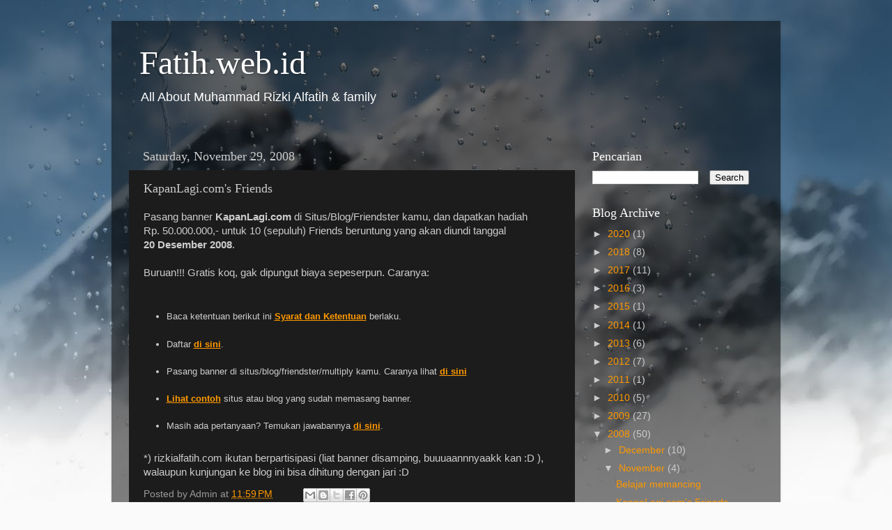

--- FILE ---
content_type: text/html; charset=UTF-8
request_url: https://www.fatih.web.id/2008/11/kapanlagicom-friends.html
body_size: 15291
content:
<!DOCTYPE html>
<html class='v2' dir='ltr' lang='en'>
<head>
<link href='https://www.blogger.com/static/v1/widgets/335934321-css_bundle_v2.css' rel='stylesheet' type='text/css'/>
<meta content='width=1100' name='viewport'/>
<meta content='text/html; charset=UTF-8' http-equiv='Content-Type'/>
<meta content='blogger' name='generator'/>
<link href='https://www.fatih.web.id/favicon.ico' rel='icon' type='image/x-icon'/>
<link href='https://www.fatih.web.id/2008/11/kapanlagicom-friends.html' rel='canonical'/>
<link rel="alternate" type="application/atom+xml" title="Fatih.web.id - Atom" href="https://www.fatih.web.id/feeds/posts/default" />
<link rel="alternate" type="application/rss+xml" title="Fatih.web.id - RSS" href="https://www.fatih.web.id/feeds/posts/default?alt=rss" />
<link rel="service.post" type="application/atom+xml" title="Fatih.web.id - Atom" href="https://www.blogger.com/feeds/8951467973907824413/posts/default" />

<link rel="alternate" type="application/atom+xml" title="Fatih.web.id - Atom" href="https://www.fatih.web.id/feeds/8526670058979134688/comments/default" />
<!--Can't find substitution for tag [blog.ieCssRetrofitLinks]-->
<meta content='https://www.fatih.web.id/2008/11/kapanlagicom-friends.html' property='og:url'/>
<meta content='KapanLagi.com&amp;#39;s Friends' property='og:title'/>
<meta content='Pasang banner KapanLagi.com  di Situs/Blog/Friendster kamu, dan dapatkan hadiah Rp. 50.000.000,- untuk 10 (sepuluh) Friends beruntung yang a...' property='og:description'/>
<title>Fatih.web.id: KapanLagi.com&#39;s Friends</title>
<style id='page-skin-1' type='text/css'><!--
/*-----------------------------------------------
Blogger Template Style
Name:     Picture Window
Designer: Blogger
URL:      www.blogger.com
----------------------------------------------- */
/* Variable definitions
====================
<Variable name="keycolor" description="Main Color" type="color" default="#1a222a"/>
<Variable name="body.background" description="Body Background" type="background"
color="#336699" default="#111111 url(//themes.googleusercontent.com/image?id=1OACCYOE0-eoTRTfsBuX1NMN9nz599ufI1Jh0CggPFA_sK80AGkIr8pLtYRpNUKPmwtEa) repeat-x fixed top center"/>
<Group description="Page Text" selector="body">
<Variable name="body.font" description="Font" type="font"
default="normal normal 15px Arial, Tahoma, Helvetica, FreeSans, sans-serif"/>
<Variable name="body.text.color" description="Text Color" type="color" default="#333333"/>
</Group>
<Group description="Backgrounds" selector=".body-fauxcolumns-outer">
<Variable name="body.background.color" description="Outer Background" type="color" default="#296695"/>
<Variable name="header.background.color" description="Header Background" type="color" default="transparent"/>
<Variable name="post.background.color" description="Post Background" type="color" default="#ffffff"/>
</Group>
<Group description="Links" selector=".main-outer">
<Variable name="link.color" description="Link Color" type="color" default="#336699"/>
<Variable name="link.visited.color" description="Visited Color" type="color" default="#6699cc"/>
<Variable name="link.hover.color" description="Hover Color" type="color" default="#33aaff"/>
</Group>
<Group description="Blog Title" selector=".header h1">
<Variable name="header.font" description="Title Font" type="font"
default="normal normal 36px Arial, Tahoma, Helvetica, FreeSans, sans-serif"/>
<Variable name="header.text.color" description="Text Color" type="color" default="#ffffff" />
</Group>
<Group description="Tabs Text" selector=".tabs-inner .widget li a">
<Variable name="tabs.font" description="Font" type="font"
default="normal normal 15px Arial, Tahoma, Helvetica, FreeSans, sans-serif"/>
<Variable name="tabs.text.color" description="Text Color" type="color" default="#ffffff"/>
<Variable name="tabs.selected.text.color" description="Selected Color" type="color" default="#ff9900"/>
</Group>
<Group description="Tabs Background" selector=".tabs-outer .PageList">
<Variable name="tabs.background.color" description="Background Color" type="color" default="transparent"/>
<Variable name="tabs.selected.background.color" description="Selected Color" type="color" default="transparent"/>
<Variable name="tabs.separator.color" description="Separator Color" type="color" default="transparent"/>
</Group>
<Group description="Post Title" selector="h3.post-title, .comments h4">
<Variable name="post.title.font" description="Title Font" type="font"
default="normal normal 18px Arial, Tahoma, Helvetica, FreeSans, sans-serif"/>
</Group>
<Group description="Date Header" selector=".date-header">
<Variable name="date.header.color" description="Text Color" type="color" default="#cccccc"/>
</Group>
<Group description="Post" selector=".post">
<Variable name="post.footer.text.color" description="Footer Text Color" type="color" default="#999999"/>
<Variable name="post.border.color" description="Border Color" type="color" default="#dddddd"/>
</Group>
<Group description="Gadgets" selector="h2">
<Variable name="widget.title.font" description="Title Font" type="font"
default="bold normal 13px Arial, Tahoma, Helvetica, FreeSans, sans-serif"/>
<Variable name="widget.title.text.color" description="Title Color" type="color" default="#888888"/>
</Group>
<Group description="Footer" selector=".footer-outer">
<Variable name="footer.text.color" description="Text Color" type="color" default="#cccccc"/>
<Variable name="footer.widget.title.text.color" description="Gadget Title Color" type="color" default="#aaaaaa"/>
</Group>
<Group description="Footer Links" selector=".footer-outer">
<Variable name="footer.link.color" description="Link Color" type="color" default="#99ccee"/>
<Variable name="footer.link.visited.color" description="Visited Color" type="color" default="#77aaee"/>
<Variable name="footer.link.hover.color" description="Hover Color" type="color" default="#33aaff"/>
</Group>
<Variable name="content.margin" description="Content Margin Top" type="length" default="20px" min="0" max="100px"/>
<Variable name="content.padding" description="Content Padding" type="length" default="0" min="0" max="100px"/>
<Variable name="content.background" description="Content Background" type="background"
default="transparent none repeat scroll top left"/>
<Variable name="content.border.radius" description="Content Border Radius" type="length" default="0" min="0" max="100px"/>
<Variable name="content.shadow.spread" description="Content Shadow Spread" type="length" default="0" min="0" max="100px"/>
<Variable name="header.padding" description="Header Padding" type="length" default="0" min="0" max="100px"/>
<Variable name="header.background.gradient" description="Header Gradient" type="url"
default="none"/>
<Variable name="header.border.radius" description="Header Border Radius" type="length" default="0" min="0" max="100px"/>
<Variable name="main.border.radius.top" description="Main Border Radius" type="length" default="20px" min="0" max="100px"/>
<Variable name="footer.border.radius.top" description="Footer Border Radius Top" type="length" default="0" min="0" max="100px"/>
<Variable name="footer.border.radius.bottom" description="Footer Border Radius Bottom" type="length" default="20px" min="0" max="100px"/>
<Variable name="region.shadow.spread" description="Main and Footer Shadow Spread" type="length" default="3px" min="0" max="100px"/>
<Variable name="region.shadow.offset" description="Main and Footer Shadow Offset" type="length" default="1px" min="-50px" max="50px"/>
<Variable name="tabs.background.gradient" description="Tab Background Gradient" type="url" default="none"/>
<Variable name="tab.selected.background.gradient" description="Selected Tab Background" type="url"
default="url(https://resources.blogblog.com/blogblog/data/1kt/transparent/white80.png)"/>
<Variable name="tab.background" description="Tab Background" type="background"
default="transparent url(https://resources.blogblog.com/blogblog/data/1kt/transparent/black50.png) repeat scroll top left"/>
<Variable name="tab.border.radius" description="Tab Border Radius" type="length" default="10px" min="0" max="100px"/>
<Variable name="tab.first.border.radius" description="First Tab Border Radius" type="length" default="10px" min="0" max="100px"/>
<Variable name="tabs.border.radius" description="Tabs Border Radius" type="length" default="0" min="0" max="100px"/>
<Variable name="tabs.spacing" description="Tab Spacing" type="length" default=".25em" min="0" max="10em"/>
<Variable name="tabs.margin.bottom" description="Tab Margin Bottom" type="length" default="0" min="0" max="100px"/>
<Variable name="tabs.margin.sides" description="Tab Margin Sides" type="length" default="20px" min="0" max="100px"/>
<Variable name="main.background" description="Main Background" type="background"
default="transparent url(https://resources.blogblog.com/blogblog/data/1kt/transparent/white80.png) repeat scroll top left"/>
<Variable name="main.padding.sides" description="Main Padding Sides" type="length" default="20px" min="0" max="100px"/>
<Variable name="footer.background" description="Footer Background" type="background"
default="transparent url(https://resources.blogblog.com/blogblog/data/1kt/transparent/black50.png) repeat scroll top left"/>
<Variable name="post.margin.sides" description="Post Margin Sides" type="length" default="-20px" min="-50px" max="50px"/>
<Variable name="post.border.radius" description="Post Border Radius" type="length" default="5px" min="0" max="100px"/>
<Variable name="widget.title.text.transform" description="Widget Title Text Transform" type="string" default="uppercase"/>
<Variable name="mobile.background.overlay" description="Mobile Background Overlay" type="string"
default="transparent none repeat scroll top left"/>
<Variable name="startSide" description="Side where text starts in blog language" type="automatic" default="left"/>
<Variable name="endSide" description="Side where text ends in blog language" type="automatic" default="right"/>
*/
/* Content
----------------------------------------------- */
#Attribution1 {display: none;}
body {
font: normal normal 15px Arial, Tahoma, Helvetica, FreeSans, sans-serif;
color: #cccccc;
background: #fafafa url(//themes.googleusercontent.com/image?id=1iJBX-a-hBX2tKaDdERpElPUmvb4r5MDX9lEx06AA-UtZIQCYziZg3PFbmOyt-g2sH8Jo) repeat-x fixed top center;
}
html body .region-inner {
min-width: 0;
max-width: 100%;
width: auto;
}
.content-outer {
font-size: 90%;
}
a:link {
text-decoration:none;
color: #ff9900;
}
a:visited {
text-decoration:none;
color: #dd7700;
}
a:hover {
text-decoration:underline;
color: #ffaa00;
}
.content-outer {
background: transparent url(https://resources.blogblog.com/blogblog/data/1kt/transparent/black50.png) repeat scroll top left;
-moz-border-radius: 0;
-webkit-border-radius: 0;
-goog-ms-border-radius: 0;
border-radius: 0;
-moz-box-shadow: 0 0 3px rgba(0, 0, 0, .15);
-webkit-box-shadow: 0 0 3px rgba(0, 0, 0, .15);
-goog-ms-box-shadow: 0 0 3px rgba(0, 0, 0, .15);
box-shadow: 0 0 3px rgba(0, 0, 0, .15);
margin: 0 auto;
}
.content-inner {
padding: 10px;
}
/* Header
----------------------------------------------- */
.header-outer {
background: transparent none repeat-x scroll top left;
_background-image: none;
color: #ffffff;
-moz-border-radius: 0;
-webkit-border-radius: 0;
-goog-ms-border-radius: 0;
border-radius: 0;
}
.Header img, .Header #header-inner {
-moz-border-radius: 0;
-webkit-border-radius: 0;
-goog-ms-border-radius: 0;
border-radius: 0;
}
.header-inner .Header .titlewrapper,
.header-inner .Header .descriptionwrapper {
padding-left: 30px;
padding-right: 30px;
}
.Header h1 {
font: normal normal 48px Georgia, Utopia, 'Palatino Linotype', Palatino, serif;
text-shadow: 1px 1px 3px rgba(0, 0, 0, 0.3);
}
.Header h1 a {
color: #ffffff;
}
.Header .description {
font-size: 130%;
}
/* Tabs
----------------------------------------------- */
.tabs-inner {
margin: .5em 15px 1em;
padding: 0;
}
.tabs-inner .section {
margin: 0;
}
.tabs-inner .widget ul {
padding: 0;
background: #1c1c1c none repeat scroll bottom;
-moz-border-radius: 0;
-webkit-border-radius: 0;
-goog-ms-border-radius: 0;
border-radius: 0;
}
.tabs-inner .widget li {
border: none;
}
.tabs-inner .widget li a {
display: inline-block;
padding: .5em 1em;
margin-right: 0;
color: #ff9900;
font: normal normal 15px Georgia, Utopia, 'Palatino Linotype', Palatino, serif;
-moz-border-radius: 0 0 0 0;
-webkit-border-top-left-radius: 0;
-webkit-border-top-right-radius: 0;
-goog-ms-border-radius: 0 0 0 0;
border-radius: 0 0 0 0;
background: transparent none no-repeat scroll top left;
border-right: 1px solid #000000;
}
.tabs-inner .widget li:first-child a {
padding-left: 1.25em;
-moz-border-radius-topleft: 0;
-moz-border-radius-bottomleft: 0;
-webkit-border-top-left-radius: 0;
-webkit-border-bottom-left-radius: 0;
-goog-ms-border-top-left-radius: 0;
-goog-ms-border-bottom-left-radius: 0;
border-top-left-radius: 0;
border-bottom-left-radius: 0;
}
.tabs-inner .widget li.selected a,
.tabs-inner .widget li a:hover {
position: relative;
z-index: 1;
background: #dd7700 none repeat scroll bottom;
color: #ffffff;
-moz-box-shadow: 0 0 0 rgba(0, 0, 0, .15);
-webkit-box-shadow: 0 0 0 rgba(0, 0, 0, .15);
-goog-ms-box-shadow: 0 0 0 rgba(0, 0, 0, .15);
box-shadow: 0 0 0 rgba(0, 0, 0, .15);
}
/* Headings
----------------------------------------------- */
h2 {
font: normal normal 18px Georgia, Utopia, 'Palatino Linotype', Palatino, serif;
text-transform: none;
color: #ffffff;
margin: .5em 0;
}
/* Main
----------------------------------------------- */
.main-outer {
background: transparent none repeat scroll top center;
-moz-border-radius: 0 0 0 0;
-webkit-border-top-left-radius: 0;
-webkit-border-top-right-radius: 0;
-webkit-border-bottom-left-radius: 0;
-webkit-border-bottom-right-radius: 0;
-goog-ms-border-radius: 0 0 0 0;
border-radius: 0 0 0 0;
-moz-box-shadow: 0 0 0 rgba(0, 0, 0, .15);
-webkit-box-shadow: 0 0 0 rgba(0, 0, 0, .15);
-goog-ms-box-shadow: 0 0 0 rgba(0, 0, 0, .15);
box-shadow: 0 0 0 rgba(0, 0, 0, .15);
}
.main-inner {
padding: 15px 20px 20px;
}
.main-inner .column-center-inner {
padding: 0 0;
}
.main-inner .column-left-inner {
padding-left: 0;
}
.main-inner .column-right-inner {
padding-right: 0;
}
/* Posts
----------------------------------------------- */
h3.post-title {
margin: 0;
font: normal normal 18px Georgia, Utopia, 'Palatino Linotype', Palatino, serif;
}
.comments h4 {
margin: 1em 0 0;
font: normal normal 18px Georgia, Utopia, 'Palatino Linotype', Palatino, serif;
}
.date-header span {
color: #cccccc;
}
.post-outer {
background-color: #1c1c1c;
border: solid 1px transparent;
-moz-border-radius: 0;
-webkit-border-radius: 0;
border-radius: 0;
-goog-ms-border-radius: 0;
padding: 15px 20px;
margin: 0 -20px 20px;
}
.post-body {
line-height: 1.4;
font-size: 110%;
position: relative;
}
.post-header {
margin: 0 0 1.5em;
color: #999999;
line-height: 1.6;
}
.post-footer {
margin: .5em 0 0;
color: #999999;
line-height: 1.6;
}
#blog-pager {
font-size: 140%
}
#comments .comment-author {
padding-top: 1.5em;
border-top: dashed 1px #ccc;
border-top: dashed 1px rgba(128, 128, 128, .5);
background-position: 0 1.5em;
}
#comments .comment-author:first-child {
padding-top: 0;
border-top: none;
}
.avatar-image-container {
margin: .2em 0 0;
}
/* Comments
----------------------------------------------- */
.comments .comments-content .icon.blog-author {
background-repeat: no-repeat;
background-image: url([data-uri]);
}
.comments .comments-content .loadmore a {
border-top: 1px solid #ffaa00;
border-bottom: 1px solid #ffaa00;
}
.comments .continue {
border-top: 2px solid #ffaa00;
}
/* Widgets
----------------------------------------------- */
.widget ul, .widget #ArchiveList ul.flat {
padding: 0;
list-style: none;
}
.widget ul li, .widget #ArchiveList ul.flat li {
border-top: dashed 1px #ccc;
border-top: dashed 1px rgba(128, 128, 128, .5);
}
.widget ul li:first-child, .widget #ArchiveList ul.flat li:first-child {
border-top: none;
}
.widget .post-body ul {
list-style: disc;
}
.widget .post-body ul li {
border: none;
}
/* Footer
----------------------------------------------- */
.footer-outer {
color:#cccccc;
background: transparent none repeat scroll top center;
-moz-border-radius: 0 0 0 0;
-webkit-border-top-left-radius: 0;
-webkit-border-top-right-radius: 0;
-webkit-border-bottom-left-radius: 0;
-webkit-border-bottom-right-radius: 0;
-goog-ms-border-radius: 0 0 0 0;
border-radius: 0 0 0 0;
-moz-box-shadow: 0 0 0 rgba(0, 0, 0, .15);
-webkit-box-shadow: 0 0 0 rgba(0, 0, 0, .15);
-goog-ms-box-shadow: 0 0 0 rgba(0, 0, 0, .15);
box-shadow: 0 0 0 rgba(0, 0, 0, .15);
}
.footer-inner {
padding: 10px 20px 20px;
}
.footer-outer a {
color: #ff9900;
}
.footer-outer a:visited {
color: #dd7700;
}
.footer-outer a:hover {
color: #ffaa00;
}
.footer-outer .widget h2 {
color: #ffffff;
}
/* Mobile
----------------------------------------------- */
html body.mobile {
height: auto;
}
html body.mobile {
min-height: 480px;
background-size: 100% auto;
}
.mobile .body-fauxcolumn-outer {
background: transparent none repeat scroll top left;
}
html .mobile .mobile-date-outer, html .mobile .blog-pager {
border-bottom: none;
background: transparent none repeat scroll top center;
margin-bottom: 10px;
}
.mobile .date-outer {
background: transparent none repeat scroll top center;
}
.mobile .header-outer, .mobile .main-outer,
.mobile .post-outer, .mobile .footer-outer {
-moz-border-radius: 0;
-webkit-border-radius: 0;
-goog-ms-border-radius: 0;
border-radius: 0;
}
.mobile .content-outer,
.mobile .main-outer,
.mobile .post-outer {
background: inherit;
border: none;
}
.mobile .content-outer {
font-size: 100%;
}
.mobile-link-button {
background-color: #ff9900;
}
.mobile-link-button a:link, .mobile-link-button a:visited {
color: #1c1c1c;
}
.mobile-index-contents {
color: #cccccc;
}
.mobile .tabs-inner .PageList .widget-content {
background: #dd7700 none repeat scroll bottom;
color: #ffffff;
}
.mobile .tabs-inner .PageList .widget-content .pagelist-arrow {
border-left: 1px solid #000000;
}
.gallery {
padding: 0 5px;
float: left;
width: 24.99999%;
}
.mobile.gallery {
padding: 0 5px;
float: left;
width: 24.99999%;
}
div.gallery img {
width: 100%;
height: auto;
}
.mobile.div.gallery img {
width: 100%;
height: auto;
}
div.gallery img:hover {
opacity: 0.8;
}
.mobile.div.gallery img:hover {
opacity: 0.8;
}
div.desc {
padding: 10px;
text-align: center;
}
.mobile.div.desc {
padding: 10px;
text-align: center;
}
* {
box-sizing: border-box;
}
.mobile.* {
box-sizing: border-box;
}
@media only screen and (max-width: 700px){
.gallery {
width: 49.99999%;
margin: 6px 0;
}
}
@media only screen and (max-width: 700px){
.mobile.gallery {
width: 49.99999%;
margin: 6px 0;
}
}
@media only screen and (max-width: 500px){
.gallery {
width: 100%;
}
}
@media only screen and (max-width: 500px){
.mobile.gallery {
width: 100%;
}
}
.image-gallery:after {
content: "";
display: table;
clear: both;
}
.mobile.image-gallery:after {
content: "";
display: table;
clear: both;
}

--></style>
<style id='template-skin-1' type='text/css'><!--
body {
min-width: 960px;
}
.content-outer, .content-fauxcolumn-outer, .region-inner {
min-width: 960px;
max-width: 960px;
_width: 960px;
}
.main-inner .columns {
padding-left: 0px;
padding-right: 270px;
}
.main-inner .fauxcolumn-center-outer {
left: 0px;
right: 270px;
/* IE6 does not respect left and right together */
_width: expression(this.parentNode.offsetWidth -
parseInt("0px") -
parseInt("270px") + 'px');
}
.main-inner .fauxcolumn-left-outer {
width: 0px;
}
.main-inner .fauxcolumn-right-outer {
width: 270px;
}
.main-inner .column-left-outer {
width: 0px;
right: 100%;
margin-left: -0px;
}
.main-inner .column-right-outer {
width: 270px;
margin-right: -270px;
}
#layout {
min-width: 0;
}
#layout .content-outer {
min-width: 0;
width: 800px;
}
#layout .region-inner {
min-width: 0;
width: auto;
}
body#layout div.add_widget {
padding: 8px;
}
body#layout div.add_widget a {
margin-left: 32px;
}
--></style>
<style>
    body {background-image:url(\/\/themes.googleusercontent.com\/image?id=1iJBX-a-hBX2tKaDdERpElPUmvb4r5MDX9lEx06AA-UtZIQCYziZg3PFbmOyt-g2sH8Jo);}
    
@media (max-width: 200px) { body {background-image:url(\/\/themes.googleusercontent.com\/image?id=1iJBX-a-hBX2tKaDdERpElPUmvb4r5MDX9lEx06AA-UtZIQCYziZg3PFbmOyt-g2sH8Jo&options=w200);}}
@media (max-width: 400px) and (min-width: 201px) { body {background-image:url(\/\/themes.googleusercontent.com\/image?id=1iJBX-a-hBX2tKaDdERpElPUmvb4r5MDX9lEx06AA-UtZIQCYziZg3PFbmOyt-g2sH8Jo&options=w400);}}
@media (max-width: 800px) and (min-width: 401px) { body {background-image:url(\/\/themes.googleusercontent.com\/image?id=1iJBX-a-hBX2tKaDdERpElPUmvb4r5MDX9lEx06AA-UtZIQCYziZg3PFbmOyt-g2sH8Jo&options=w800);}}
@media (max-width: 1200px) and (min-width: 801px) { body {background-image:url(\/\/themes.googleusercontent.com\/image?id=1iJBX-a-hBX2tKaDdERpElPUmvb4r5MDX9lEx06AA-UtZIQCYziZg3PFbmOyt-g2sH8Jo&options=w1200);}}
/* Last tag covers anything over one higher than the previous max-size cap. */
@media (min-width: 1201px) { body {background-image:url(\/\/themes.googleusercontent.com\/image?id=1iJBX-a-hBX2tKaDdERpElPUmvb4r5MDX9lEx06AA-UtZIQCYziZg3PFbmOyt-g2sH8Jo&options=w1600);}}
  </style>
<link href='https://www.blogger.com/dyn-css/authorization.css?targetBlogID=8951467973907824413&amp;zx=cbc77d17-3496-4c7e-b06c-73a9b62e7ccf' media='none' onload='if(media!=&#39;all&#39;)media=&#39;all&#39;' rel='stylesheet'/><noscript><link href='https://www.blogger.com/dyn-css/authorization.css?targetBlogID=8951467973907824413&amp;zx=cbc77d17-3496-4c7e-b06c-73a9b62e7ccf' rel='stylesheet'/></noscript>
<meta name='google-adsense-platform-account' content='ca-host-pub-1556223355139109'/>
<meta name='google-adsense-platform-domain' content='blogspot.com'/>

<!-- data-ad-client=ca-pub-7147452113564485 -->

</head>
<body class='loading'>
<div class='navbar no-items section' id='navbar' name='Navbar'>
</div>
<div class='body-fauxcolumns'>
<div class='fauxcolumn-outer body-fauxcolumn-outer'>
<div class='cap-top'>
<div class='cap-left'></div>
<div class='cap-right'></div>
</div>
<div class='fauxborder-left'>
<div class='fauxborder-right'></div>
<div class='fauxcolumn-inner'>
</div>
</div>
<div class='cap-bottom'>
<div class='cap-left'></div>
<div class='cap-right'></div>
</div>
</div>
</div>
<div class='content'>
<div class='content-fauxcolumns'>
<div class='fauxcolumn-outer content-fauxcolumn-outer'>
<div class='cap-top'>
<div class='cap-left'></div>
<div class='cap-right'></div>
</div>
<div class='fauxborder-left'>
<div class='fauxborder-right'></div>
<div class='fauxcolumn-inner'>
</div>
</div>
<div class='cap-bottom'>
<div class='cap-left'></div>
<div class='cap-right'></div>
</div>
</div>
</div>
<div class='content-outer'>
<div class='content-cap-top cap-top'>
<div class='cap-left'></div>
<div class='cap-right'></div>
</div>
<div class='fauxborder-left content-fauxborder-left'>
<div class='fauxborder-right content-fauxborder-right'></div>
<div class='content-inner'>
<header>
<div class='header-outer'>
<div class='header-cap-top cap-top'>
<div class='cap-left'></div>
<div class='cap-right'></div>
</div>
<div class='fauxborder-left header-fauxborder-left'>
<div class='fauxborder-right header-fauxborder-right'></div>
<div class='region-inner header-inner'>
<div class='header section' id='header' name='Header'><div class='widget Header' data-version='1' id='Header1'>
<div id='header-inner'>
<div class='titlewrapper'>
<h1 class='title'>
<a href='https://www.fatih.web.id/'>
Fatih.web.id
</a>
</h1>
</div>
<div class='descriptionwrapper'>
<p class='description'><span>All About Muhammad Rizki Alfatih &amp; family</span></p>
</div>
</div>
</div></div>
</div>
</div>
<div class='header-cap-bottom cap-bottom'>
<div class='cap-left'></div>
<div class='cap-right'></div>
</div>
</div>
</header>
<div class='tabs-outer'>
<div class='tabs-cap-top cap-top'>
<div class='cap-left'></div>
<div class='cap-right'></div>
</div>
<div class='fauxborder-left tabs-fauxborder-left'>
<div class='fauxborder-right tabs-fauxborder-right'></div>
<div class='region-inner tabs-inner'>
<div class='tabs no-items section' id='crosscol' name='Cross-Column'></div>
<div class='tabs no-items section' id='crosscol-overflow' name='Cross-Column 2'></div>
</div>
</div>
<div class='tabs-cap-bottom cap-bottom'>
<div class='cap-left'></div>
<div class='cap-right'></div>
</div>
</div>
<div class='main-outer'>
<div class='main-cap-top cap-top'>
<div class='cap-left'></div>
<div class='cap-right'></div>
</div>
<div class='fauxborder-left main-fauxborder-left'>
<div class='fauxborder-right main-fauxborder-right'></div>
<div class='region-inner main-inner'>
<div class='columns fauxcolumns'>
<div class='fauxcolumn-outer fauxcolumn-center-outer'>
<div class='cap-top'>
<div class='cap-left'></div>
<div class='cap-right'></div>
</div>
<div class='fauxborder-left'>
<div class='fauxborder-right'></div>
<div class='fauxcolumn-inner'>
</div>
</div>
<div class='cap-bottom'>
<div class='cap-left'></div>
<div class='cap-right'></div>
</div>
</div>
<div class='fauxcolumn-outer fauxcolumn-left-outer'>
<div class='cap-top'>
<div class='cap-left'></div>
<div class='cap-right'></div>
</div>
<div class='fauxborder-left'>
<div class='fauxborder-right'></div>
<div class='fauxcolumn-inner'>
</div>
</div>
<div class='cap-bottom'>
<div class='cap-left'></div>
<div class='cap-right'></div>
</div>
</div>
<div class='fauxcolumn-outer fauxcolumn-right-outer'>
<div class='cap-top'>
<div class='cap-left'></div>
<div class='cap-right'></div>
</div>
<div class='fauxborder-left'>
<div class='fauxborder-right'></div>
<div class='fauxcolumn-inner'>
</div>
</div>
<div class='cap-bottom'>
<div class='cap-left'></div>
<div class='cap-right'></div>
</div>
</div>
<!-- corrects IE6 width calculation -->
<div class='columns-inner'>
<div class='column-center-outer'>
<div class='column-center-inner'>
<div class='main section' id='main' name='Main'><div class='widget Blog' data-version='1' id='Blog1'>
<div class='blog-posts hfeed'>

          <div class="date-outer">
        
<h2 class='date-header'><span>Saturday, November 29, 2008</span></h2>

          <div class="date-posts">
        
<div class='post-outer'>
<div class='post hentry uncustomized-post-template' itemprop='blogPost' itemscope='itemscope' itemtype='http://schema.org/BlogPosting'>
<meta content='8951467973907824413' itemprop='blogId'/>
<meta content='8526670058979134688' itemprop='postId'/>
<a name='8526670058979134688'></a>
<h3 class='post-title entry-title' itemprop='name'>
KapanLagi.com&#39;s Friends
</h3>
<div class='post-header'>
<div class='post-header-line-1'></div>
</div>
<div class='post-body entry-content' id='post-body-8526670058979134688' itemprop='description articleBody'>
Pasang banner <b>KapanLagi.com</b> di Situs/Blog/Friendster kamu, dan dapatkan hadiah<br />Rp. 50.000.000,- untuk 10 (sepuluh) Friends beruntung yang akan diundi tanggal<br /><b>20 Desember 2008</b>.<br />
<br />
Buruan!!! Gratis koq, gak dipungut biaya sepeserpun. Caranya:<br />
<br />
<ul style="font-size: 13px;"><br />
<li>Baca ketentuan berikut ini <a href="http://ourfriend.kapanlagi.com/#" onclick="window.open(&#39;http://ourfriend.kapanlagi.com/term.html&#39;,&#39;mywin&#39;,&#39;left=50,top=50,width=500,height=250,toolbar=0,resizable=0&#39;);"><b><span style="text-decoration: underline;">Syarat dan Ketentuan</span></b></a> berlaku.</li>
<br />
<li>Daftar <a href="http://ourfriend.kapanlagi.com/signUp.php" target="_top"><b><span style="text-decoration: underline;">di sini</span></b></a>.</li>
<br />
<li>Pasang banner di situs/blog/friendster/multiply kamu. Caranya lihat <a href="http://ourfriend.kapanlagi.com/howto.php" target="_top"><b><span style="text-decoration: underline;">di sini</span></b></a></li>
<br />
<li><a href="http://ourfriend.kapanlagi.com/example.html" target="_top"><b><span style="text-decoration: underline;">Lihat contoh</span></b></a> situs atau blog yang sudah memasang banner.</li>
<br />
<li>Masih ada pertanyaan? Temukan jawabannya <a href="http://ourfriend.kapanlagi.com/faq.php" target="_top"><b><span style="text-decoration: underline;">di sini</span></b></a>.</li>
</ul>
<br />
*) rizkialfatih.com ikutan berpartisipasi (liat banner disamping, buuuaannnyaakk kan :D ), walaupun kunjungan ke blog ini bisa dihitung dengan jari :D
<div style='clear: both;'></div>
</div>
<div class='post-footer'>
<div class='post-footer-line post-footer-line-1'>
<span class='post-author vcard'>
Posted by
<span class='fn' itemprop='author' itemscope='itemscope' itemtype='http://schema.org/Person'>
<span itemprop='name'>Admin</span>
</span>
</span>
<span class='post-timestamp'>
at
<meta content='https://www.fatih.web.id/2008/11/kapanlagicom-friends.html' itemprop='url'/>
<a class='timestamp-link' href='https://www.fatih.web.id/2008/11/kapanlagicom-friends.html' rel='bookmark' title='permanent link'><abbr class='published' itemprop='datePublished' title='2008-11-29T23:59:00+07:00'>11:59&#8239;PM</abbr></a>
</span>
<span class='post-comment-link'>
</span>
<span class='post-icons'>
<span class='item-control blog-admin pid-1390792095'>
<a href='https://www.blogger.com/post-edit.g?blogID=8951467973907824413&postID=8526670058979134688&from=pencil' title='Edit Post'>
<img alt='' class='icon-action' height='18' src='https://resources.blogblog.com/img/icon18_edit_allbkg.gif' width='18'/>
</a>
</span>
</span>
<div class='post-share-buttons goog-inline-block'>
<a class='goog-inline-block share-button sb-email' href='https://www.blogger.com/share-post.g?blogID=8951467973907824413&postID=8526670058979134688&target=email' target='_blank' title='Email This'><span class='share-button-link-text'>Email This</span></a><a class='goog-inline-block share-button sb-blog' href='https://www.blogger.com/share-post.g?blogID=8951467973907824413&postID=8526670058979134688&target=blog' onclick='window.open(this.href, "_blank", "height=270,width=475"); return false;' target='_blank' title='BlogThis!'><span class='share-button-link-text'>BlogThis!</span></a><a class='goog-inline-block share-button sb-twitter' href='https://www.blogger.com/share-post.g?blogID=8951467973907824413&postID=8526670058979134688&target=twitter' target='_blank' title='Share to X'><span class='share-button-link-text'>Share to X</span></a><a class='goog-inline-block share-button sb-facebook' href='https://www.blogger.com/share-post.g?blogID=8951467973907824413&postID=8526670058979134688&target=facebook' onclick='window.open(this.href, "_blank", "height=430,width=640"); return false;' target='_blank' title='Share to Facebook'><span class='share-button-link-text'>Share to Facebook</span></a><a class='goog-inline-block share-button sb-pinterest' href='https://www.blogger.com/share-post.g?blogID=8951467973907824413&postID=8526670058979134688&target=pinterest' target='_blank' title='Share to Pinterest'><span class='share-button-link-text'>Share to Pinterest</span></a>
</div>
</div>
<div class='post-footer-line post-footer-line-2'>
<span class='post-labels'>
Labels:
<a href='https://www.fatih.web.id/search/label/hadiah' rel='tag'>hadiah</a>,
<a href='https://www.fatih.web.id/search/label/Informasi' rel='tag'>Informasi</a>,
<a href='https://www.fatih.web.id/search/label/kapanlagi.com' rel='tag'>kapanlagi.com</a>,
<a href='https://www.fatih.web.id/search/label/KapanLagi.com%27s%20Friends' rel='tag'>KapanLagi.com&#39;s Friends</a>,
<a href='https://www.fatih.web.id/search/label/Pasang%20banner' rel='tag'>Pasang banner</a>
</span>
</div>
<div class='post-footer-line post-footer-line-3'>
<span class='post-location'>
</span>
</div>
</div>
</div>
<div class='comments' id='comments'>
<a name='comments'></a>
<h4>No comments:</h4>
<div id='Blog1_comments-block-wrapper'>
<dl class='avatar-comment-indent' id='comments-block'>
</dl>
</div>
<p class='comment-footer'>
<div class='comment-form'>
<a name='comment-form'></a>
<h4 id='comment-post-message'>Post a Comment</h4>
<p>
</p>
<a href='https://www.blogger.com/comment/frame/8951467973907824413?po=8526670058979134688&hl=en&saa=85391&origin=https://www.fatih.web.id' id='comment-editor-src'></a>
<iframe allowtransparency='true' class='blogger-iframe-colorize blogger-comment-from-post' frameborder='0' height='410px' id='comment-editor' name='comment-editor' src='' width='100%'></iframe>
<script src='https://www.blogger.com/static/v1/jsbin/2830521187-comment_from_post_iframe.js' type='text/javascript'></script>
<script type='text/javascript'>
      BLOG_CMT_createIframe('https://www.blogger.com/rpc_relay.html');
    </script>
</div>
</p>
</div>
</div>

        </div></div>
      
</div>
<div class='blog-pager' id='blog-pager'>
<span id='blog-pager-newer-link'>
<a class='blog-pager-newer-link' href='https://www.fatih.web.id/2008/11/belajar-memancing.html' id='Blog1_blog-pager-newer-link' title='Newer Post'>Newer Post</a>
</span>
<span id='blog-pager-older-link'>
<a class='blog-pager-older-link' href='https://www.fatih.web.id/2008/11/cara-transfer-edit-rekaman-handycam-dvd.html' id='Blog1_blog-pager-older-link' title='Older Post'>Older Post</a>
</span>
<a class='home-link' href='https://www.fatih.web.id/'>Home</a>
</div>
<div class='clear'></div>
<div class='post-feeds'>
<div class='feed-links'>
Subscribe to:
<a class='feed-link' href='https://www.fatih.web.id/feeds/8526670058979134688/comments/default' target='_blank' type='application/atom+xml'>Post Comments (Atom)</a>
</div>
</div>
</div></div>
</div>
</div>
<div class='column-left-outer'>
<div class='column-left-inner'>
<aside>
</aside>
</div>
</div>
<div class='column-right-outer'>
<div class='column-right-inner'>
<aside>
<div class='sidebar section' id='sidebar-right-1'><div class='widget BlogSearch' data-version='1' id='BlogSearch1'>
<h2 class='title'>Pencarian</h2>
<div class='widget-content'>
<div id='BlogSearch1_form'>
<form action='https://www.fatih.web.id/search' class='gsc-search-box' target='_top'>
<table cellpadding='0' cellspacing='0' class='gsc-search-box'>
<tbody>
<tr>
<td class='gsc-input'>
<input autocomplete='off' class='gsc-input' name='q' size='10' title='search' type='text' value=''/>
</td>
<td class='gsc-search-button'>
<input class='gsc-search-button' title='search' type='submit' value='Search'/>
</td>
</tr>
</tbody>
</table>
</form>
</div>
</div>
<div class='clear'></div>
</div><div class='widget BlogArchive' data-version='1' id='BlogArchive1'>
<h2>Blog Archive</h2>
<div class='widget-content'>
<div id='ArchiveList'>
<div id='BlogArchive1_ArchiveList'>
<ul class='hierarchy'>
<li class='archivedate collapsed'>
<a class='toggle' href='javascript:void(0)'>
<span class='zippy'>

        &#9658;&#160;
      
</span>
</a>
<a class='post-count-link' href='https://www.fatih.web.id/2020/'>
2020
</a>
<span class='post-count' dir='ltr'>(1)</span>
<ul class='hierarchy'>
<li class='archivedate collapsed'>
<a class='toggle' href='javascript:void(0)'>
<span class='zippy'>

        &#9658;&#160;
      
</span>
</a>
<a class='post-count-link' href='https://www.fatih.web.id/2020/05/'>
May
</a>
<span class='post-count' dir='ltr'>(1)</span>
</li>
</ul>
</li>
</ul>
<ul class='hierarchy'>
<li class='archivedate collapsed'>
<a class='toggle' href='javascript:void(0)'>
<span class='zippy'>

        &#9658;&#160;
      
</span>
</a>
<a class='post-count-link' href='https://www.fatih.web.id/2018/'>
2018
</a>
<span class='post-count' dir='ltr'>(8)</span>
<ul class='hierarchy'>
<li class='archivedate collapsed'>
<a class='toggle' href='javascript:void(0)'>
<span class='zippy'>

        &#9658;&#160;
      
</span>
</a>
<a class='post-count-link' href='https://www.fatih.web.id/2018/10/'>
October
</a>
<span class='post-count' dir='ltr'>(2)</span>
</li>
</ul>
<ul class='hierarchy'>
<li class='archivedate collapsed'>
<a class='toggle' href='javascript:void(0)'>
<span class='zippy'>

        &#9658;&#160;
      
</span>
</a>
<a class='post-count-link' href='https://www.fatih.web.id/2018/09/'>
September
</a>
<span class='post-count' dir='ltr'>(1)</span>
</li>
</ul>
<ul class='hierarchy'>
<li class='archivedate collapsed'>
<a class='toggle' href='javascript:void(0)'>
<span class='zippy'>

        &#9658;&#160;
      
</span>
</a>
<a class='post-count-link' href='https://www.fatih.web.id/2018/08/'>
August
</a>
<span class='post-count' dir='ltr'>(1)</span>
</li>
</ul>
<ul class='hierarchy'>
<li class='archivedate collapsed'>
<a class='toggle' href='javascript:void(0)'>
<span class='zippy'>

        &#9658;&#160;
      
</span>
</a>
<a class='post-count-link' href='https://www.fatih.web.id/2018/07/'>
July
</a>
<span class='post-count' dir='ltr'>(2)</span>
</li>
</ul>
<ul class='hierarchy'>
<li class='archivedate collapsed'>
<a class='toggle' href='javascript:void(0)'>
<span class='zippy'>

        &#9658;&#160;
      
</span>
</a>
<a class='post-count-link' href='https://www.fatih.web.id/2018/06/'>
June
</a>
<span class='post-count' dir='ltr'>(1)</span>
</li>
</ul>
<ul class='hierarchy'>
<li class='archivedate collapsed'>
<a class='toggle' href='javascript:void(0)'>
<span class='zippy'>

        &#9658;&#160;
      
</span>
</a>
<a class='post-count-link' href='https://www.fatih.web.id/2018/02/'>
February
</a>
<span class='post-count' dir='ltr'>(1)</span>
</li>
</ul>
</li>
</ul>
<ul class='hierarchy'>
<li class='archivedate collapsed'>
<a class='toggle' href='javascript:void(0)'>
<span class='zippy'>

        &#9658;&#160;
      
</span>
</a>
<a class='post-count-link' href='https://www.fatih.web.id/2017/'>
2017
</a>
<span class='post-count' dir='ltr'>(11)</span>
<ul class='hierarchy'>
<li class='archivedate collapsed'>
<a class='toggle' href='javascript:void(0)'>
<span class='zippy'>

        &#9658;&#160;
      
</span>
</a>
<a class='post-count-link' href='https://www.fatih.web.id/2017/12/'>
December
</a>
<span class='post-count' dir='ltr'>(2)</span>
</li>
</ul>
<ul class='hierarchy'>
<li class='archivedate collapsed'>
<a class='toggle' href='javascript:void(0)'>
<span class='zippy'>

        &#9658;&#160;
      
</span>
</a>
<a class='post-count-link' href='https://www.fatih.web.id/2017/10/'>
October
</a>
<span class='post-count' dir='ltr'>(1)</span>
</li>
</ul>
<ul class='hierarchy'>
<li class='archivedate collapsed'>
<a class='toggle' href='javascript:void(0)'>
<span class='zippy'>

        &#9658;&#160;
      
</span>
</a>
<a class='post-count-link' href='https://www.fatih.web.id/2017/07/'>
July
</a>
<span class='post-count' dir='ltr'>(3)</span>
</li>
</ul>
<ul class='hierarchy'>
<li class='archivedate collapsed'>
<a class='toggle' href='javascript:void(0)'>
<span class='zippy'>

        &#9658;&#160;
      
</span>
</a>
<a class='post-count-link' href='https://www.fatih.web.id/2017/05/'>
May
</a>
<span class='post-count' dir='ltr'>(1)</span>
</li>
</ul>
<ul class='hierarchy'>
<li class='archivedate collapsed'>
<a class='toggle' href='javascript:void(0)'>
<span class='zippy'>

        &#9658;&#160;
      
</span>
</a>
<a class='post-count-link' href='https://www.fatih.web.id/2017/04/'>
April
</a>
<span class='post-count' dir='ltr'>(1)</span>
</li>
</ul>
<ul class='hierarchy'>
<li class='archivedate collapsed'>
<a class='toggle' href='javascript:void(0)'>
<span class='zippy'>

        &#9658;&#160;
      
</span>
</a>
<a class='post-count-link' href='https://www.fatih.web.id/2017/02/'>
February
</a>
<span class='post-count' dir='ltr'>(3)</span>
</li>
</ul>
</li>
</ul>
<ul class='hierarchy'>
<li class='archivedate collapsed'>
<a class='toggle' href='javascript:void(0)'>
<span class='zippy'>

        &#9658;&#160;
      
</span>
</a>
<a class='post-count-link' href='https://www.fatih.web.id/2016/'>
2016
</a>
<span class='post-count' dir='ltr'>(3)</span>
<ul class='hierarchy'>
<li class='archivedate collapsed'>
<a class='toggle' href='javascript:void(0)'>
<span class='zippy'>

        &#9658;&#160;
      
</span>
</a>
<a class='post-count-link' href='https://www.fatih.web.id/2016/11/'>
November
</a>
<span class='post-count' dir='ltr'>(1)</span>
</li>
</ul>
<ul class='hierarchy'>
<li class='archivedate collapsed'>
<a class='toggle' href='javascript:void(0)'>
<span class='zippy'>

        &#9658;&#160;
      
</span>
</a>
<a class='post-count-link' href='https://www.fatih.web.id/2016/09/'>
September
</a>
<span class='post-count' dir='ltr'>(1)</span>
</li>
</ul>
<ul class='hierarchy'>
<li class='archivedate collapsed'>
<a class='toggle' href='javascript:void(0)'>
<span class='zippy'>

        &#9658;&#160;
      
</span>
</a>
<a class='post-count-link' href='https://www.fatih.web.id/2016/07/'>
July
</a>
<span class='post-count' dir='ltr'>(1)</span>
</li>
</ul>
</li>
</ul>
<ul class='hierarchy'>
<li class='archivedate collapsed'>
<a class='toggle' href='javascript:void(0)'>
<span class='zippy'>

        &#9658;&#160;
      
</span>
</a>
<a class='post-count-link' href='https://www.fatih.web.id/2015/'>
2015
</a>
<span class='post-count' dir='ltr'>(1)</span>
<ul class='hierarchy'>
<li class='archivedate collapsed'>
<a class='toggle' href='javascript:void(0)'>
<span class='zippy'>

        &#9658;&#160;
      
</span>
</a>
<a class='post-count-link' href='https://www.fatih.web.id/2015/05/'>
May
</a>
<span class='post-count' dir='ltr'>(1)</span>
</li>
</ul>
</li>
</ul>
<ul class='hierarchy'>
<li class='archivedate collapsed'>
<a class='toggle' href='javascript:void(0)'>
<span class='zippy'>

        &#9658;&#160;
      
</span>
</a>
<a class='post-count-link' href='https://www.fatih.web.id/2014/'>
2014
</a>
<span class='post-count' dir='ltr'>(1)</span>
<ul class='hierarchy'>
<li class='archivedate collapsed'>
<a class='toggle' href='javascript:void(0)'>
<span class='zippy'>

        &#9658;&#160;
      
</span>
</a>
<a class='post-count-link' href='https://www.fatih.web.id/2014/01/'>
January
</a>
<span class='post-count' dir='ltr'>(1)</span>
</li>
</ul>
</li>
</ul>
<ul class='hierarchy'>
<li class='archivedate collapsed'>
<a class='toggle' href='javascript:void(0)'>
<span class='zippy'>

        &#9658;&#160;
      
</span>
</a>
<a class='post-count-link' href='https://www.fatih.web.id/2013/'>
2013
</a>
<span class='post-count' dir='ltr'>(6)</span>
<ul class='hierarchy'>
<li class='archivedate collapsed'>
<a class='toggle' href='javascript:void(0)'>
<span class='zippy'>

        &#9658;&#160;
      
</span>
</a>
<a class='post-count-link' href='https://www.fatih.web.id/2013/06/'>
June
</a>
<span class='post-count' dir='ltr'>(1)</span>
</li>
</ul>
<ul class='hierarchy'>
<li class='archivedate collapsed'>
<a class='toggle' href='javascript:void(0)'>
<span class='zippy'>

        &#9658;&#160;
      
</span>
</a>
<a class='post-count-link' href='https://www.fatih.web.id/2013/04/'>
April
</a>
<span class='post-count' dir='ltr'>(3)</span>
</li>
</ul>
<ul class='hierarchy'>
<li class='archivedate collapsed'>
<a class='toggle' href='javascript:void(0)'>
<span class='zippy'>

        &#9658;&#160;
      
</span>
</a>
<a class='post-count-link' href='https://www.fatih.web.id/2013/03/'>
March
</a>
<span class='post-count' dir='ltr'>(1)</span>
</li>
</ul>
<ul class='hierarchy'>
<li class='archivedate collapsed'>
<a class='toggle' href='javascript:void(0)'>
<span class='zippy'>

        &#9658;&#160;
      
</span>
</a>
<a class='post-count-link' href='https://www.fatih.web.id/2013/02/'>
February
</a>
<span class='post-count' dir='ltr'>(1)</span>
</li>
</ul>
</li>
</ul>
<ul class='hierarchy'>
<li class='archivedate collapsed'>
<a class='toggle' href='javascript:void(0)'>
<span class='zippy'>

        &#9658;&#160;
      
</span>
</a>
<a class='post-count-link' href='https://www.fatih.web.id/2012/'>
2012
</a>
<span class='post-count' dir='ltr'>(7)</span>
<ul class='hierarchy'>
<li class='archivedate collapsed'>
<a class='toggle' href='javascript:void(0)'>
<span class='zippy'>

        &#9658;&#160;
      
</span>
</a>
<a class='post-count-link' href='https://www.fatih.web.id/2012/07/'>
July
</a>
<span class='post-count' dir='ltr'>(5)</span>
</li>
</ul>
<ul class='hierarchy'>
<li class='archivedate collapsed'>
<a class='toggle' href='javascript:void(0)'>
<span class='zippy'>

        &#9658;&#160;
      
</span>
</a>
<a class='post-count-link' href='https://www.fatih.web.id/2012/06/'>
June
</a>
<span class='post-count' dir='ltr'>(1)</span>
</li>
</ul>
<ul class='hierarchy'>
<li class='archivedate collapsed'>
<a class='toggle' href='javascript:void(0)'>
<span class='zippy'>

        &#9658;&#160;
      
</span>
</a>
<a class='post-count-link' href='https://www.fatih.web.id/2012/03/'>
March
</a>
<span class='post-count' dir='ltr'>(1)</span>
</li>
</ul>
</li>
</ul>
<ul class='hierarchy'>
<li class='archivedate collapsed'>
<a class='toggle' href='javascript:void(0)'>
<span class='zippy'>

        &#9658;&#160;
      
</span>
</a>
<a class='post-count-link' href='https://www.fatih.web.id/2011/'>
2011
</a>
<span class='post-count' dir='ltr'>(1)</span>
<ul class='hierarchy'>
<li class='archivedate collapsed'>
<a class='toggle' href='javascript:void(0)'>
<span class='zippy'>

        &#9658;&#160;
      
</span>
</a>
<a class='post-count-link' href='https://www.fatih.web.id/2011/07/'>
July
</a>
<span class='post-count' dir='ltr'>(1)</span>
</li>
</ul>
</li>
</ul>
<ul class='hierarchy'>
<li class='archivedate collapsed'>
<a class='toggle' href='javascript:void(0)'>
<span class='zippy'>

        &#9658;&#160;
      
</span>
</a>
<a class='post-count-link' href='https://www.fatih.web.id/2010/'>
2010
</a>
<span class='post-count' dir='ltr'>(5)</span>
<ul class='hierarchy'>
<li class='archivedate collapsed'>
<a class='toggle' href='javascript:void(0)'>
<span class='zippy'>

        &#9658;&#160;
      
</span>
</a>
<a class='post-count-link' href='https://www.fatih.web.id/2010/07/'>
July
</a>
<span class='post-count' dir='ltr'>(2)</span>
</li>
</ul>
<ul class='hierarchy'>
<li class='archivedate collapsed'>
<a class='toggle' href='javascript:void(0)'>
<span class='zippy'>

        &#9658;&#160;
      
</span>
</a>
<a class='post-count-link' href='https://www.fatih.web.id/2010/04/'>
April
</a>
<span class='post-count' dir='ltr'>(1)</span>
</li>
</ul>
<ul class='hierarchy'>
<li class='archivedate collapsed'>
<a class='toggle' href='javascript:void(0)'>
<span class='zippy'>

        &#9658;&#160;
      
</span>
</a>
<a class='post-count-link' href='https://www.fatih.web.id/2010/02/'>
February
</a>
<span class='post-count' dir='ltr'>(1)</span>
</li>
</ul>
<ul class='hierarchy'>
<li class='archivedate collapsed'>
<a class='toggle' href='javascript:void(0)'>
<span class='zippy'>

        &#9658;&#160;
      
</span>
</a>
<a class='post-count-link' href='https://www.fatih.web.id/2010/01/'>
January
</a>
<span class='post-count' dir='ltr'>(1)</span>
</li>
</ul>
</li>
</ul>
<ul class='hierarchy'>
<li class='archivedate collapsed'>
<a class='toggle' href='javascript:void(0)'>
<span class='zippy'>

        &#9658;&#160;
      
</span>
</a>
<a class='post-count-link' href='https://www.fatih.web.id/2009/'>
2009
</a>
<span class='post-count' dir='ltr'>(27)</span>
<ul class='hierarchy'>
<li class='archivedate collapsed'>
<a class='toggle' href='javascript:void(0)'>
<span class='zippy'>

        &#9658;&#160;
      
</span>
</a>
<a class='post-count-link' href='https://www.fatih.web.id/2009/12/'>
December
</a>
<span class='post-count' dir='ltr'>(1)</span>
</li>
</ul>
<ul class='hierarchy'>
<li class='archivedate collapsed'>
<a class='toggle' href='javascript:void(0)'>
<span class='zippy'>

        &#9658;&#160;
      
</span>
</a>
<a class='post-count-link' href='https://www.fatih.web.id/2009/09/'>
September
</a>
<span class='post-count' dir='ltr'>(3)</span>
</li>
</ul>
<ul class='hierarchy'>
<li class='archivedate collapsed'>
<a class='toggle' href='javascript:void(0)'>
<span class='zippy'>

        &#9658;&#160;
      
</span>
</a>
<a class='post-count-link' href='https://www.fatih.web.id/2009/06/'>
June
</a>
<span class='post-count' dir='ltr'>(3)</span>
</li>
</ul>
<ul class='hierarchy'>
<li class='archivedate collapsed'>
<a class='toggle' href='javascript:void(0)'>
<span class='zippy'>

        &#9658;&#160;
      
</span>
</a>
<a class='post-count-link' href='https://www.fatih.web.id/2009/05/'>
May
</a>
<span class='post-count' dir='ltr'>(3)</span>
</li>
</ul>
<ul class='hierarchy'>
<li class='archivedate collapsed'>
<a class='toggle' href='javascript:void(0)'>
<span class='zippy'>

        &#9658;&#160;
      
</span>
</a>
<a class='post-count-link' href='https://www.fatih.web.id/2009/04/'>
April
</a>
<span class='post-count' dir='ltr'>(3)</span>
</li>
</ul>
<ul class='hierarchy'>
<li class='archivedate collapsed'>
<a class='toggle' href='javascript:void(0)'>
<span class='zippy'>

        &#9658;&#160;
      
</span>
</a>
<a class='post-count-link' href='https://www.fatih.web.id/2009/03/'>
March
</a>
<span class='post-count' dir='ltr'>(7)</span>
</li>
</ul>
<ul class='hierarchy'>
<li class='archivedate collapsed'>
<a class='toggle' href='javascript:void(0)'>
<span class='zippy'>

        &#9658;&#160;
      
</span>
</a>
<a class='post-count-link' href='https://www.fatih.web.id/2009/02/'>
February
</a>
<span class='post-count' dir='ltr'>(1)</span>
</li>
</ul>
<ul class='hierarchy'>
<li class='archivedate collapsed'>
<a class='toggle' href='javascript:void(0)'>
<span class='zippy'>

        &#9658;&#160;
      
</span>
</a>
<a class='post-count-link' href='https://www.fatih.web.id/2009/01/'>
January
</a>
<span class='post-count' dir='ltr'>(6)</span>
</li>
</ul>
</li>
</ul>
<ul class='hierarchy'>
<li class='archivedate expanded'>
<a class='toggle' href='javascript:void(0)'>
<span class='zippy toggle-open'>

        &#9660;&#160;
      
</span>
</a>
<a class='post-count-link' href='https://www.fatih.web.id/2008/'>
2008
</a>
<span class='post-count' dir='ltr'>(50)</span>
<ul class='hierarchy'>
<li class='archivedate collapsed'>
<a class='toggle' href='javascript:void(0)'>
<span class='zippy'>

        &#9658;&#160;
      
</span>
</a>
<a class='post-count-link' href='https://www.fatih.web.id/2008/12/'>
December
</a>
<span class='post-count' dir='ltr'>(10)</span>
</li>
</ul>
<ul class='hierarchy'>
<li class='archivedate expanded'>
<a class='toggle' href='javascript:void(0)'>
<span class='zippy toggle-open'>

        &#9660;&#160;
      
</span>
</a>
<a class='post-count-link' href='https://www.fatih.web.id/2008/11/'>
November
</a>
<span class='post-count' dir='ltr'>(4)</span>
<ul class='posts'>
<li><a href='https://www.fatih.web.id/2008/11/belajar-memancing.html'>Belajar memancing</a></li>
<li><a href='https://www.fatih.web.id/2008/11/kapanlagicom-friends.html'>KapanLagi.com&#39;s Friends</a></li>
<li><a href='https://www.fatih.web.id/2008/11/cara-transfer-edit-rekaman-handycam-dvd.html'>Cara Transfer &amp; Edit rekaman Handycam DVD</a></li>
<li><a href='https://www.fatih.web.id/2008/11/fatih-main-mobil-remote-di-carefour.html'>Fatih main mobil remote di carefour</a></li>
</ul>
</li>
</ul>
<ul class='hierarchy'>
<li class='archivedate collapsed'>
<a class='toggle' href='javascript:void(0)'>
<span class='zippy'>

        &#9658;&#160;
      
</span>
</a>
<a class='post-count-link' href='https://www.fatih.web.id/2008/10/'>
October
</a>
<span class='post-count' dir='ltr'>(2)</span>
</li>
</ul>
<ul class='hierarchy'>
<li class='archivedate collapsed'>
<a class='toggle' href='javascript:void(0)'>
<span class='zippy'>

        &#9658;&#160;
      
</span>
</a>
<a class='post-count-link' href='https://www.fatih.web.id/2008/09/'>
September
</a>
<span class='post-count' dir='ltr'>(3)</span>
</li>
</ul>
<ul class='hierarchy'>
<li class='archivedate collapsed'>
<a class='toggle' href='javascript:void(0)'>
<span class='zippy'>

        &#9658;&#160;
      
</span>
</a>
<a class='post-count-link' href='https://www.fatih.web.id/2008/08/'>
August
</a>
<span class='post-count' dir='ltr'>(2)</span>
</li>
</ul>
<ul class='hierarchy'>
<li class='archivedate collapsed'>
<a class='toggle' href='javascript:void(0)'>
<span class='zippy'>

        &#9658;&#160;
      
</span>
</a>
<a class='post-count-link' href='https://www.fatih.web.id/2008/07/'>
July
</a>
<span class='post-count' dir='ltr'>(1)</span>
</li>
</ul>
<ul class='hierarchy'>
<li class='archivedate collapsed'>
<a class='toggle' href='javascript:void(0)'>
<span class='zippy'>

        &#9658;&#160;
      
</span>
</a>
<a class='post-count-link' href='https://www.fatih.web.id/2008/06/'>
June
</a>
<span class='post-count' dir='ltr'>(4)</span>
</li>
</ul>
<ul class='hierarchy'>
<li class='archivedate collapsed'>
<a class='toggle' href='javascript:void(0)'>
<span class='zippy'>

        &#9658;&#160;
      
</span>
</a>
<a class='post-count-link' href='https://www.fatih.web.id/2008/05/'>
May
</a>
<span class='post-count' dir='ltr'>(1)</span>
</li>
</ul>
<ul class='hierarchy'>
<li class='archivedate collapsed'>
<a class='toggle' href='javascript:void(0)'>
<span class='zippy'>

        &#9658;&#160;
      
</span>
</a>
<a class='post-count-link' href='https://www.fatih.web.id/2008/04/'>
April
</a>
<span class='post-count' dir='ltr'>(8)</span>
</li>
</ul>
<ul class='hierarchy'>
<li class='archivedate collapsed'>
<a class='toggle' href='javascript:void(0)'>
<span class='zippy'>

        &#9658;&#160;
      
</span>
</a>
<a class='post-count-link' href='https://www.fatih.web.id/2008/03/'>
March
</a>
<span class='post-count' dir='ltr'>(3)</span>
</li>
</ul>
<ul class='hierarchy'>
<li class='archivedate collapsed'>
<a class='toggle' href='javascript:void(0)'>
<span class='zippy'>

        &#9658;&#160;
      
</span>
</a>
<a class='post-count-link' href='https://www.fatih.web.id/2008/02/'>
February
</a>
<span class='post-count' dir='ltr'>(1)</span>
</li>
</ul>
<ul class='hierarchy'>
<li class='archivedate collapsed'>
<a class='toggle' href='javascript:void(0)'>
<span class='zippy'>

        &#9658;&#160;
      
</span>
</a>
<a class='post-count-link' href='https://www.fatih.web.id/2008/01/'>
January
</a>
<span class='post-count' dir='ltr'>(11)</span>
</li>
</ul>
</li>
</ul>
<ul class='hierarchy'>
<li class='archivedate collapsed'>
<a class='toggle' href='javascript:void(0)'>
<span class='zippy'>

        &#9658;&#160;
      
</span>
</a>
<a class='post-count-link' href='https://www.fatih.web.id/2007/'>
2007
</a>
<span class='post-count' dir='ltr'>(37)</span>
<ul class='hierarchy'>
<li class='archivedate collapsed'>
<a class='toggle' href='javascript:void(0)'>
<span class='zippy'>

        &#9658;&#160;
      
</span>
</a>
<a class='post-count-link' href='https://www.fatih.web.id/2007/12/'>
December
</a>
<span class='post-count' dir='ltr'>(4)</span>
</li>
</ul>
<ul class='hierarchy'>
<li class='archivedate collapsed'>
<a class='toggle' href='javascript:void(0)'>
<span class='zippy'>

        &#9658;&#160;
      
</span>
</a>
<a class='post-count-link' href='https://www.fatih.web.id/2007/11/'>
November
</a>
<span class='post-count' dir='ltr'>(3)</span>
</li>
</ul>
<ul class='hierarchy'>
<li class='archivedate collapsed'>
<a class='toggle' href='javascript:void(0)'>
<span class='zippy'>

        &#9658;&#160;
      
</span>
</a>
<a class='post-count-link' href='https://www.fatih.web.id/2007/09/'>
September
</a>
<span class='post-count' dir='ltr'>(1)</span>
</li>
</ul>
<ul class='hierarchy'>
<li class='archivedate collapsed'>
<a class='toggle' href='javascript:void(0)'>
<span class='zippy'>

        &#9658;&#160;
      
</span>
</a>
<a class='post-count-link' href='https://www.fatih.web.id/2007/08/'>
August
</a>
<span class='post-count' dir='ltr'>(1)</span>
</li>
</ul>
<ul class='hierarchy'>
<li class='archivedate collapsed'>
<a class='toggle' href='javascript:void(0)'>
<span class='zippy'>

        &#9658;&#160;
      
</span>
</a>
<a class='post-count-link' href='https://www.fatih.web.id/2007/07/'>
July
</a>
<span class='post-count' dir='ltr'>(2)</span>
</li>
</ul>
<ul class='hierarchy'>
<li class='archivedate collapsed'>
<a class='toggle' href='javascript:void(0)'>
<span class='zippy'>

        &#9658;&#160;
      
</span>
</a>
<a class='post-count-link' href='https://www.fatih.web.id/2007/06/'>
June
</a>
<span class='post-count' dir='ltr'>(2)</span>
</li>
</ul>
<ul class='hierarchy'>
<li class='archivedate collapsed'>
<a class='toggle' href='javascript:void(0)'>
<span class='zippy'>

        &#9658;&#160;
      
</span>
</a>
<a class='post-count-link' href='https://www.fatih.web.id/2007/05/'>
May
</a>
<span class='post-count' dir='ltr'>(9)</span>
</li>
</ul>
<ul class='hierarchy'>
<li class='archivedate collapsed'>
<a class='toggle' href='javascript:void(0)'>
<span class='zippy'>

        &#9658;&#160;
      
</span>
</a>
<a class='post-count-link' href='https://www.fatih.web.id/2007/04/'>
April
</a>
<span class='post-count' dir='ltr'>(3)</span>
</li>
</ul>
<ul class='hierarchy'>
<li class='archivedate collapsed'>
<a class='toggle' href='javascript:void(0)'>
<span class='zippy'>

        &#9658;&#160;
      
</span>
</a>
<a class='post-count-link' href='https://www.fatih.web.id/2007/03/'>
March
</a>
<span class='post-count' dir='ltr'>(3)</span>
</li>
</ul>
<ul class='hierarchy'>
<li class='archivedate collapsed'>
<a class='toggle' href='javascript:void(0)'>
<span class='zippy'>

        &#9658;&#160;
      
</span>
</a>
<a class='post-count-link' href='https://www.fatih.web.id/2007/02/'>
February
</a>
<span class='post-count' dir='ltr'>(4)</span>
</li>
</ul>
<ul class='hierarchy'>
<li class='archivedate collapsed'>
<a class='toggle' href='javascript:void(0)'>
<span class='zippy'>

        &#9658;&#160;
      
</span>
</a>
<a class='post-count-link' href='https://www.fatih.web.id/2007/01/'>
January
</a>
<span class='post-count' dir='ltr'>(5)</span>
</li>
</ul>
</li>
</ul>
<ul class='hierarchy'>
<li class='archivedate collapsed'>
<a class='toggle' href='javascript:void(0)'>
<span class='zippy'>

        &#9658;&#160;
      
</span>
</a>
<a class='post-count-link' href='https://www.fatih.web.id/2006/'>
2006
</a>
<span class='post-count' dir='ltr'>(19)</span>
<ul class='hierarchy'>
<li class='archivedate collapsed'>
<a class='toggle' href='javascript:void(0)'>
<span class='zippy'>

        &#9658;&#160;
      
</span>
</a>
<a class='post-count-link' href='https://www.fatih.web.id/2006/12/'>
December
</a>
<span class='post-count' dir='ltr'>(14)</span>
</li>
</ul>
<ul class='hierarchy'>
<li class='archivedate collapsed'>
<a class='toggle' href='javascript:void(0)'>
<span class='zippy'>

        &#9658;&#160;
      
</span>
</a>
<a class='post-count-link' href='https://www.fatih.web.id/2006/11/'>
November
</a>
<span class='post-count' dir='ltr'>(1)</span>
</li>
</ul>
<ul class='hierarchy'>
<li class='archivedate collapsed'>
<a class='toggle' href='javascript:void(0)'>
<span class='zippy'>

        &#9658;&#160;
      
</span>
</a>
<a class='post-count-link' href='https://www.fatih.web.id/2006/09/'>
September
</a>
<span class='post-count' dir='ltr'>(2)</span>
</li>
</ul>
<ul class='hierarchy'>
<li class='archivedate collapsed'>
<a class='toggle' href='javascript:void(0)'>
<span class='zippy'>

        &#9658;&#160;
      
</span>
</a>
<a class='post-count-link' href='https://www.fatih.web.id/2006/05/'>
May
</a>
<span class='post-count' dir='ltr'>(1)</span>
</li>
</ul>
<ul class='hierarchy'>
<li class='archivedate collapsed'>
<a class='toggle' href='javascript:void(0)'>
<span class='zippy'>

        &#9658;&#160;
      
</span>
</a>
<a class='post-count-link' href='https://www.fatih.web.id/2006/04/'>
April
</a>
<span class='post-count' dir='ltr'>(1)</span>
</li>
</ul>
</li>
</ul>
</div>
</div>
<div class='clear'></div>
</div>
</div><div class='widget Translate' data-version='1' id='Translate1'>
<h2 class='title'>Translate</h2>
<div id='google_translate_element'></div>
<script>
    function googleTranslateElementInit() {
      new google.translate.TranslateElement({
        pageLanguage: 'en',
        autoDisplay: 'true',
        layout: google.translate.TranslateElement.InlineLayout.VERTICAL
      }, 'google_translate_element');
    }
  </script>
<script src='//translate.google.com/translate_a/element.js?cb=googleTranslateElementInit'></script>
<div class='clear'></div>
</div><div class='widget Label' data-version='1' id='Label1'>
<h2>Tags</h2>
<div class='widget-content cloud-label-widget-content'>
<span class='label-size label-size-5'>
<a dir='ltr' href='https://www.fatih.web.id/search/label/Keluarga'>Keluarga</a>
</span>
<span class='label-size label-size-5'>
<a dir='ltr' href='https://www.fatih.web.id/search/label/Cerita'>Cerita</a>
</span>
<span class='label-size label-size-4'>
<a dir='ltr' href='https://www.fatih.web.id/search/label/Informasi'>Informasi</a>
</span>
<span class='label-size label-size-4'>
<a dir='ltr' href='https://www.fatih.web.id/search/label/Tips'>Tips</a>
</span>
<span class='label-size label-size-3'>
<a dir='ltr' href='https://www.fatih.web.id/search/label/Tutorial'>Tutorial</a>
</span>
<span class='label-size label-size-3'>
<a dir='ltr' href='https://www.fatih.web.id/search/label/Renungan'>Renungan</a>
</span>
<span class='label-size label-size-3'>
<a dir='ltr' href='https://www.fatih.web.id/search/label/olahraga'>olahraga</a>
</span>
<span class='label-size label-size-3'>
<a dir='ltr' href='https://www.fatih.web.id/search/label/Jalan-jalan'>Jalan-jalan</a>
</span>
<span class='label-size label-size-2'>
<a dir='ltr' href='https://www.fatih.web.id/search/label/Linux'>Linux</a>
</span>
<span class='label-size label-size-2'>
<a dir='ltr' href='https://www.fatih.web.id/search/label/Aplikasi'>Aplikasi</a>
</span>
<span class='label-size label-size-2'>
<a dir='ltr' href='https://www.fatih.web.id/search/label/Google'>Google</a>
</span>
<span class='label-size label-size-2'>
<a dir='ltr' href='https://www.fatih.web.id/search/label/Liburan'>Liburan</a>
</span>
<span class='label-size label-size-2'>
<a dir='ltr' href='https://www.fatih.web.id/search/label/belajar'>belajar</a>
</span>
<span class='label-size label-size-2'>
<a dir='ltr' href='https://www.fatih.web.id/search/label/berenang'>berenang</a>
</span>
<span class='label-size label-size-2'>
<a dir='ltr' href='https://www.fatih.web.id/search/label/Ancol'>Ancol</a>
</span>
<span class='label-size label-size-2'>
<a dir='ltr' href='https://www.fatih.web.id/search/label/Lebaran'>Lebaran</a>
</span>
<span class='label-size label-size-2'>
<a dir='ltr' href='https://www.fatih.web.id/search/label/gowes'>gowes</a>
</span>
<span class='label-size label-size-2'>
<a dir='ltr' href='https://www.fatih.web.id/search/label/Film'>Film</a>
</span>
<span class='label-size label-size-2'>
<a dir='ltr' href='https://www.fatih.web.id/search/label/Games'>Games</a>
</span>
<span class='label-size label-size-2'>
<a dir='ltr' href='https://www.fatih.web.id/search/label/Ikan%20lele'>Ikan lele</a>
</span>
<span class='label-size label-size-2'>
<a dir='ltr' href='https://www.fatih.web.id/search/label/Install'>Install</a>
</span>
<span class='label-size label-size-2'>
<a dir='ltr' href='https://www.fatih.web.id/search/label/Kunjungan'>Kunjungan</a>
</span>
<span class='label-size label-size-2'>
<a dir='ltr' href='https://www.fatih.web.id/search/label/Laptop'>Laptop</a>
</span>
<span class='label-size label-size-2'>
<a dir='ltr' href='https://www.fatih.web.id/search/label/Manual'>Manual</a>
</span>
<span class='label-size label-size-2'>
<a dir='ltr' href='https://www.fatih.web.id/search/label/PHP'>PHP</a>
</span>
<span class='label-size label-size-2'>
<a dir='ltr' href='https://www.fatih.web.id/search/label/Presiden'>Presiden</a>
</span>
<span class='label-size label-size-2'>
<a dir='ltr' href='https://www.fatih.web.id/search/label/Repair'>Repair</a>
</span>
<span class='label-size label-size-2'>
<a dir='ltr' href='https://www.fatih.web.id/search/label/Review'>Review</a>
</span>
<span class='label-size label-size-2'>
<a dir='ltr' href='https://www.fatih.web.id/search/label/Sepeda'>Sepeda</a>
</span>
<span class='label-size label-size-2'>
<a dir='ltr' href='https://www.fatih.web.id/search/label/Tahun%20Baru'>Tahun Baru</a>
</span>
<span class='label-size label-size-2'>
<a dir='ltr' href='https://www.fatih.web.id/search/label/Traveling'>Traveling</a>
</span>
<span class='label-size label-size-2'>
<a dir='ltr' href='https://www.fatih.web.id/search/label/Ubuntu'>Ubuntu</a>
</span>
<span class='label-size label-size-2'>
<a dir='ltr' href='https://www.fatih.web.id/search/label/Ulang%20Tahun'>Ulang Tahun</a>
</span>
<span class='label-size label-size-2'>
<a dir='ltr' href='https://www.fatih.web.id/search/label/Ultah'>Ultah</a>
</span>
<span class='label-size label-size-2'>
<a dir='ltr' href='https://www.fatih.web.id/search/label/Wisata'>Wisata</a>
</span>
<span class='label-size label-size-2'>
<a dir='ltr' href='https://www.fatih.web.id/search/label/Wisata%20Edukasi'>Wisata Edukasi</a>
</span>
<span class='label-size label-size-2'>
<a dir='ltr' href='https://www.fatih.web.id/search/label/Youtube'>Youtube</a>
</span>
<span class='label-size label-size-2'>
<a dir='ltr' href='https://www.fatih.web.id/search/label/hadiah'>hadiah</a>
</span>
<span class='label-size label-size-2'>
<a dir='ltr' href='https://www.fatih.web.id/search/label/monas'>monas</a>
</span>
<span class='label-size label-size-1'>
<a dir='ltr' href='https://www.fatih.web.id/search/label/2%20Tahun'>2 Tahun</a>
</span>
<span class='label-size label-size-1'>
<a dir='ltr' href='https://www.fatih.web.id/search/label/AMI'>AMI</a>
</span>
<span class='label-size label-size-1'>
<a dir='ltr' href='https://www.fatih.web.id/search/label/ASC'>ASC</a>
</span>
<span class='label-size label-size-1'>
<a dir='ltr' href='https://www.fatih.web.id/search/label/AT%20COMMAND%20CDMA'>AT COMMAND CDMA</a>
</span>
<span class='label-size label-size-1'>
<a dir='ltr' href='https://www.fatih.web.id/search/label/Adobe%20Premier'>Adobe Premier</a>
</span>
<span class='label-size label-size-1'>
<a dir='ltr' href='https://www.fatih.web.id/search/label/Afina'>Afina</a>
</span>
<span class='label-size label-size-1'>
<a dir='ltr' href='https://www.fatih.web.id/search/label/Agustus'>Agustus</a>
</span>
<span class='label-size label-size-1'>
<a dir='ltr' href='https://www.fatih.web.id/search/label/Akelos'>Akelos</a>
</span>
<span class='label-size label-size-1'>
<a dir='ltr' href='https://www.fatih.web.id/search/label/Akhir%20tahun'>Akhir tahun</a>
</span>
<span class='label-size label-size-1'>
<a dir='ltr' href='https://www.fatih.web.id/search/label/Aki%20Motor'>Aki Motor</a>
</span>
<span class='label-size label-size-1'>
<a dir='ltr' href='https://www.fatih.web.id/search/label/Alam%20Sutra'>Alam Sutra</a>
</span>
<span class='label-size label-size-1'>
<a dir='ltr' href='https://www.fatih.web.id/search/label/Alfatih'>Alfatih</a>
</span>
<span class='label-size label-size-1'>
<a dir='ltr' href='https://www.fatih.web.id/search/label/Alternatif'>Alternatif</a>
</span>
<span class='label-size label-size-1'>
<a dir='ltr' href='https://www.fatih.web.id/search/label/Antivirus'>Antivirus</a>
</span>
<span class='label-size label-size-1'>
<a dir='ltr' href='https://www.fatih.web.id/search/label/Apache2'>Apache2</a>
</span>
<span class='label-size label-size-1'>
<a dir='ltr' href='https://www.fatih.web.id/search/label/Arduino'>Arduino</a>
</span>
<span class='label-size label-size-1'>
<a dir='ltr' href='https://www.fatih.web.id/search/label/Asiaap'>Asiaap</a>
</span>
<span class='label-size label-size-1'>
<a dir='ltr' href='https://www.fatih.web.id/search/label/Asian%20Para%20Games'>Asian Para Games</a>
</span>
<span class='label-size label-size-1'>
<a dir='ltr' href='https://www.fatih.web.id/search/label/Athar'>Athar</a>
</span>
<span class='label-size label-size-1'>
<a dir='ltr' href='https://www.fatih.web.id/search/label/Atta%20Halilintar'>Atta Halilintar</a>
</span>
<span class='label-size label-size-1'>
<a dir='ltr' href='https://www.fatih.web.id/search/label/Award'>Award</a>
</span>
<span class='label-size label-size-1'>
<a dir='ltr' href='https://www.fatih.web.id/search/label/BIOS'>BIOS</a>
</span>
<span class='label-size label-size-1'>
<a dir='ltr' href='https://www.fatih.web.id/search/label/Bad%20Sector'>Bad Sector</a>
</span>
<span class='label-size label-size-1'>
<a dir='ltr' href='https://www.fatih.web.id/search/label/Baju%20Safari'>Baju Safari</a>
</span>
<span class='label-size label-size-1'>
<a dir='ltr' href='https://www.fatih.web.id/search/label/Balapan'>Balapan</a>
</span>
<span class='label-size label-size-1'>
<a dir='ltr' href='https://www.fatih.web.id/search/label/Ban%20Berenang'>Ban Berenang</a>
</span>
<span class='label-size label-size-1'>
<a dir='ltr' href='https://www.fatih.web.id/search/label/Bandara'>Bandara</a>
</span>
<span class='label-size label-size-1'>
<a dir='ltr' href='https://www.fatih.web.id/search/label/Banjir'>Banjir</a>
</span>
<span class='label-size label-size-1'>
<a dir='ltr' href='https://www.fatih.web.id/search/label/Becak'>Becak</a>
</span>
<span class='label-size label-size-1'>
<a dir='ltr' href='https://www.fatih.web.id/search/label/Belajar%20Foto'>Belajar Foto</a>
</span>
<span class='label-size label-size-1'>
<a dir='ltr' href='https://www.fatih.web.id/search/label/Belajar%20memancing'>Belajar memancing</a>
</span>
<span class='label-size label-size-1'>
<a dir='ltr' href='https://www.fatih.web.id/search/label/Berbagi'>Berbagi</a>
</span>
<span class='label-size label-size-1'>
<a dir='ltr' href='https://www.fatih.web.id/search/label/Berdoa'>Berdoa</a>
</span>
<span class='label-size label-size-1'>
<a dir='ltr' href='https://www.fatih.web.id/search/label/Berduka'>Berduka</a>
</span>
<span class='label-size label-size-1'>
<a dir='ltr' href='https://www.fatih.web.id/search/label/Bike%20Freedom'>Bike Freedom</a>
</span>
<span class='label-size label-size-1'>
<a dir='ltr' href='https://www.fatih.web.id/search/label/Black%20Merom'>Black Merom</a>
</span>
<span class='label-size label-size-1'>
<a dir='ltr' href='https://www.fatih.web.id/search/label/Blogger'>Blogger</a>
</span>
<span class='label-size label-size-1'>
<a dir='ltr' href='https://www.fatih.web.id/search/label/Boneka%20Horta'>Boneka Horta</a>
</span>
<span class='label-size label-size-1'>
<a dir='ltr' href='https://www.fatih.web.id/search/label/Botak'>Botak</a>
</span>
<span class='label-size label-size-1'>
<a dir='ltr' href='https://www.fatih.web.id/search/label/Buah%20Bintaro'>Buah Bintaro</a>
</span>
<span class='label-size label-size-1'>
<a dir='ltr' href='https://www.fatih.web.id/search/label/Bulutangkis.%20Sepak%20Bola'>Bulutangkis. Sepak Bola</a>
</span>
<span class='label-size label-size-1'>
<a dir='ltr' href='https://www.fatih.web.id/search/label/CDMA%20Venus%20VT21'>CDMA Venus VT21</a>
</span>
<span class='label-size label-size-1'>
<a dir='ltr' href='https://www.fatih.web.id/search/label/CakePHP'>CakePHP</a>
</span>
<span class='label-size label-size-1'>
<a dir='ltr' href='https://www.fatih.web.id/search/label/Cara%20Upgrade%20Wordpress'>Cara Upgrade Wordpress</a>
</span>
<span class='label-size label-size-1'>
<a dir='ltr' href='https://www.fatih.web.id/search/label/Cekal'>Cekal</a>
</span>
<span class='label-size label-size-1'>
<a dir='ltr' href='https://www.fatih.web.id/search/label/Cileduk'>Cileduk</a>
</span>
<span class='label-size label-size-1'>
<a dir='ltr' href='https://www.fatih.web.id/search/label/Citra%20Raya'>Citra Raya</a>
</span>
<span class='label-size label-size-1'>
<a dir='ltr' href='https://www.fatih.web.id/search/label/CodeIgniter'>CodeIgniter</a>
</span>
<span class='label-size label-size-1'>
<a dir='ltr' href='https://www.fatih.web.id/search/label/Codec'>Codec</a>
</span>
<span class='label-size label-size-1'>
<a dir='ltr' href='https://www.fatih.web.id/search/label/Coding'>Coding</a>
</span>
<span class='label-size label-size-1'>
<a dir='ltr' href='https://www.fatih.web.id/search/label/Compaq'>Compaq</a>
</span>
<span class='label-size label-size-1'>
<a dir='ltr' href='https://www.fatih.web.id/search/label/Connect%20MySQL'>Connect MySQL</a>
</span>
<span class='label-size label-size-1'>
<a dir='ltr' href='https://www.fatih.web.id/search/label/Convert'>Convert</a>
</span>
<span class='label-size label-size-1'>
<a dir='ltr' href='https://www.fatih.web.id/search/label/Covid-19'>Covid-19</a>
</span>
<span class='label-size label-size-1'>
<a dir='ltr' href='https://www.fatih.web.id/search/label/Cuti'>Cuti</a>
</span>
<span class='label-size label-size-1'>
<a dir='ltr' href='https://www.fatih.web.id/search/label/Dance'>Dance</a>
</span>
<span class='label-size label-size-1'>
<a dir='ltr' href='https://www.fatih.web.id/search/label/Dataset'>Dataset</a>
</span>
<span class='label-size label-size-1'>
<a dir='ltr' href='https://www.fatih.web.id/search/label/De%27Ranch'>De&#39;Ranch</a>
</span>
<span class='label-size label-size-1'>
<a dir='ltr' href='https://www.fatih.web.id/search/label/Deepfreeze%20Problem'>Deepfreeze Problem</a>
</span>
<span class='label-size label-size-1'>
<a dir='ltr' href='https://www.fatih.web.id/search/label/Default'>Default</a>
</span>
<span class='label-size label-size-1'>
<a dir='ltr' href='https://www.fatih.web.id/search/label/Desa%20Pelangi'>Desa Pelangi</a>
</span>
<span class='label-size label-size-1'>
<a dir='ltr' href='https://www.fatih.web.id/search/label/Django'>Django</a>
</span>
<span class='label-size label-size-1'>
<a dir='ltr' href='https://www.fatih.web.id/search/label/Domain'>Domain</a>
</span>
<span class='label-size label-size-1'>
<a dir='ltr' href='https://www.fatih.web.id/search/label/Download'>Download</a>
</span>
<span class='label-size label-size-1'>
<a dir='ltr' href='https://www.fatih.web.id/search/label/Duka%20cita'>Duka cita</a>
</span>
<span class='label-size label-size-1'>
<a dir='ltr' href='https://www.fatih.web.id/search/label/Dunia%20Fantasi'>Dunia Fantasi</a>
</span>
<span class='label-size label-size-1'>
<a dir='ltr' href='https://www.fatih.web.id/search/label/Dunia%20Terbalik'>Dunia Terbalik</a>
</span>
<span class='label-size label-size-1'>
<a dir='ltr' href='https://www.fatih.web.id/search/label/EOS%201000D'>EOS 1000D</a>
</span>
<span class='label-size label-size-1'>
<a dir='ltr' href='https://www.fatih.web.id/search/label/Editing%20Movie'>Editing Movie</a>
</span>
<span class='label-size label-size-1'>
<a dir='ltr' href='https://www.fatih.web.id/search/label/Ekspresi'>Ekspresi</a>
</span>
<span class='label-size label-size-1'>
<a dir='ltr' href='https://www.fatih.web.id/search/label/Executeable'>Executeable</a>
</span>
<span class='label-size label-size-1'>
<a dir='ltr' href='https://www.fatih.web.id/search/label/Fatih%205%20Bulan'>Fatih 5 Bulan</a>
</span>
<span class='label-size label-size-1'>
<a dir='ltr' href='https://www.fatih.web.id/search/label/Fatih%20di%20cukur'>Fatih di cukur</a>
</span>
<span class='label-size label-size-1'>
<a dir='ltr' href='https://www.fatih.web.id/search/label/Film%20Kartun'>Film Kartun</a>
</span>
<span class='label-size label-size-1'>
<a dir='ltr' href='https://www.fatih.web.id/search/label/Filmora%209'>Filmora 9</a>
</span>
<span class='label-size label-size-1'>
<a dir='ltr' href='https://www.fatih.web.id/search/label/Firefox'>Firefox</a>
</span>
<span class='label-size label-size-1'>
<a dir='ltr' href='https://www.fatih.web.id/search/label/Fish'>Fish</a>
</span>
<span class='label-size label-size-1'>
<a dir='ltr' href='https://www.fatih.web.id/search/label/Fitna'>Fitna</a>
</span>
<span class='label-size label-size-1'>
<a dir='ltr' href='https://www.fatih.web.id/search/label/Flobo'>Flobo</a>
</span>
<span class='label-size label-size-1'>
<a dir='ltr' href='https://www.fatih.web.id/search/label/Free'>Free</a>
</span>
<span class='label-size label-size-1'>
<a dir='ltr' href='https://www.fatih.web.id/search/label/Funbike'>Funbike</a>
</span>
<span class='label-size label-size-1'>
<a dir='ltr' href='https://www.fatih.web.id/search/label/Gaji%20Pertama'>Gaji Pertama</a>
</span>
<span class='label-size label-size-1'>
<a dir='ltr' href='https://www.fatih.web.id/search/label/Game'>Game</a>
</span>
<span class='label-size label-size-1'>
<a dir='ltr' href='https://www.fatih.web.id/search/label/Gocart'>Gocart</a>
</span>
<span class='label-size label-size-1'>
<a dir='ltr' href='https://www.fatih.web.id/search/label/Gundul'>Gundul</a>
</span>
<span class='label-size label-size-1'>
<a dir='ltr' href='https://www.fatih.web.id/search/label/HDAT2'>HDAT2</a>
</span>
<span class='label-size label-size-1'>
<a dir='ltr' href='https://www.fatih.web.id/search/label/HDD%20Regenerator'>HDD Regenerator</a>
</span>
<span class='label-size label-size-1'>
<a dir='ltr' href='https://www.fatih.web.id/search/label/Happy%20Birthday'>Happy Birthday</a>
</span>
<span class='label-size label-size-1'>
<a dir='ltr' href='https://www.fatih.web.id/search/label/Hard%20disk'>Hard disk</a>
</span>
<span class='label-size label-size-1'>
<a dir='ltr' href='https://www.fatih.web.id/search/label/Hari%20Raya'>Hari Raya</a>
</span>
<span class='label-size label-size-1'>
<a dir='ltr' href='https://www.fatih.web.id/search/label/Hari%20Raya%20Qurban'>Hari Raya Qurban</a>
</span>
<span class='label-size label-size-1'>
<a dir='ltr' href='https://www.fatih.web.id/search/label/Hibernate'>Hibernate</a>
</span>
<span class='label-size label-size-1'>
<a dir='ltr' href='https://www.fatih.web.id/search/label/Hujan'>Hujan</a>
</span>
<span class='label-size label-size-1'>
<a dir='ltr' href='https://www.fatih.web.id/search/label/I%20Love%20Indonesia'>I Love Indonesia</a>
</span>
<span class='label-size label-size-1'>
<a dir='ltr' href='https://www.fatih.web.id/search/label/IIS'>IIS</a>
</span>
<span class='label-size label-size-1'>
<a dir='ltr' href='https://www.fatih.web.id/search/label/Ice%20Cream'>Ice Cream</a>
</span>
<span class='label-size label-size-1'>
<a dir='ltr' href='https://www.fatih.web.id/search/label/Idola'>Idola</a>
</span>
<span class='label-size label-size-1'>
<a dir='ltr' href='https://www.fatih.web.id/search/label/Idul%20Adha%201429H'>Idul Adha 1429H</a>
</span>
<span class='label-size label-size-1'>
<a dir='ltr' href='https://www.fatih.web.id/search/label/Idul%20Fitri%201429H'>Idul Fitri 1429H</a>
</span>
<span class='label-size label-size-1'>
<a dir='ltr' href='https://www.fatih.web.id/search/label/Idul%20Fitri%201430H'>Idul Fitri 1430H</a>
</span>
<span class='label-size label-size-1'>
<a dir='ltr' href='https://www.fatih.web.id/search/label/Ikan'>Ikan</a>
</span>
<span class='label-size label-size-1'>
<a dir='ltr' href='https://www.fatih.web.id/search/label/Ikan%20Patin'>Ikan Patin</a>
</span>
<span class='label-size label-size-1'>
<a dir='ltr' href='https://www.fatih.web.id/search/label/Imlek'>Imlek</a>
</span>
<span class='label-size label-size-1'>
<a dir='ltr' href='https://www.fatih.web.id/search/label/Ipad'>Ipad</a>
</span>
<span class='label-size label-size-1'>
<a dir='ltr' href='https://www.fatih.web.id/search/label/JauntePE'>JauntePE</a>
</span>
<span class='label-size label-size-1'>
<a dir='ltr' href='https://www.fatih.web.id/search/label/Jeep'>Jeep</a>
</span>
<span class='label-size label-size-1'>
<a dir='ltr' href='https://www.fatih.web.id/search/label/Jumper'>Jumper</a>
</span>
<span class='label-size label-size-1'>
<a dir='ltr' href='https://www.fatih.web.id/search/label/K-Lite%20Codec%20Pack'>K-Lite Codec Pack</a>
</span>
<span class='label-size label-size-1'>
<a dir='ltr' href='https://www.fatih.web.id/search/label/K-Touch%20D788'>K-Touch D788</a>
</span>
<span class='label-size label-size-1'>
<a dir='ltr' href='https://www.fatih.web.id/search/label/KAV'>KAV</a>
</span>
<span class='label-size label-size-1'>
<a dir='ltr' href='https://www.fatih.web.id/search/label/KAVO'>KAVO</a>
</span>
<span class='label-size label-size-1'>
<a dir='ltr' href='https://www.fatih.web.id/search/label/KIS'>KIS</a>
</span>
<span class='label-size label-size-1'>
<a dir='ltr' href='https://www.fatih.web.id/search/label/Kado'>Kado</a>
</span>
<span class='label-size label-size-1'>
<a dir='ltr' href='https://www.fatih.web.id/search/label/Kamar%20Pas'>Kamar Pas</a>
</span>
<span class='label-size label-size-1'>
<a dir='ltr' href='https://www.fatih.web.id/search/label/KapanLagi.com%27s%20Friends'>KapanLagi.com&#39;s Friends</a>
</span>
<span class='label-size label-size-1'>
<a dir='ltr' href='https://www.fatih.web.id/search/label/Kaspersky'>Kaspersky</a>
</span>
<span class='label-size label-size-1'>
<a dir='ltr' href='https://www.fatih.web.id/search/label/Kebun%20Binatang'>Kebun Binatang</a>
</span>
<span class='label-size label-size-1'>
<a dir='ltr' href='https://www.fatih.web.id/search/label/Keluarga%20Kavling'>Keluarga Kavling</a>
</span>
<span class='label-size label-size-1'>
<a dir='ltr' href='https://www.fatih.web.id/search/label/Kembaran'>Kembaran</a>
</span>
<span class='label-size label-size-1'>
<a dir='ltr' href='https://www.fatih.web.id/search/label/Kepala%20Rumput'>Kepala Rumput</a>
</span>
<span class='label-size label-size-1'>
<a dir='ltr' href='https://www.fatih.web.id/search/label/Ketan%20Hitam'>Ketan Hitam</a>
</span>
<span class='label-size label-size-1'>
<a dir='ltr' href='https://www.fatih.web.id/search/label/Ketawa'>Ketawa</a>
</span>
<span class='label-size label-size-1'>
<a dir='ltr' href='https://www.fatih.web.id/search/label/Ketupat'>Ketupat</a>
</span>
<span class='label-size label-size-1'>
<a dir='ltr' href='https://www.fatih.web.id/search/label/Killer'>Killer</a>
</span>
<span class='label-size label-size-1'>
<a dir='ltr' href='https://www.fatih.web.id/search/label/Kirab%20Obor'>Kirab Obor</a>
</span>
<span class='label-size label-size-1'>
<a dir='ltr' href='https://www.fatih.web.id/search/label/Kiss'>Kiss</a>
</span>
<span class='label-size label-size-1'>
<a dir='ltr' href='https://www.fatih.web.id/search/label/Kohana'>Kohana</a>
</span>
<span class='label-size label-size-1'>
<a dir='ltr' href='https://www.fatih.web.id/search/label/Koleksi'>Koleksi</a>
</span>
<span class='label-size label-size-1'>
<a dir='ltr' href='https://www.fatih.web.id/search/label/Komputer'>Komputer</a>
</span>
<span class='label-size label-size-1'>
<a dir='ltr' href='https://www.fatih.web.id/search/label/Ktouch%20D788'>Ktouch D788</a>
</span>
<span class='label-size label-size-1'>
<a dir='ltr' href='https://www.fatih.web.id/search/label/Kue'>Kue</a>
</span>
<span class='label-size label-size-1'>
<a dir='ltr' href='https://www.fatih.web.id/search/label/Lagu'>Lagu</a>
</span>
<span class='label-size label-size-1'>
<a dir='ltr' href='https://www.fatih.web.id/search/label/Lagu%20Becak'>Lagu Becak</a>
</span>
<span class='label-size label-size-1'>
<a dir='ltr' href='https://www.fatih.web.id/search/label/Laut'>Laut</a>
</span>
<span class='label-size label-size-1'>
<a dir='ltr' href='https://www.fatih.web.id/search/label/Listen'>Listen</a>
</span>
<span class='label-size label-size-1'>
<a dir='ltr' href='https://www.fatih.web.id/search/label/MVC%20Design%20Patern'>MVC Design Patern</a>
</span>
<span class='label-size label-size-1'>
<a dir='ltr' href='https://www.fatih.web.id/search/label/Macro%20Shoot'>Macro Shoot</a>
</span>
<span class='label-size label-size-1'>
<a dir='ltr' href='https://www.fatih.web.id/search/label/Mainan'>Mainan</a>
</span>
<span class='label-size label-size-1'>
<a dir='ltr' href='https://www.fatih.web.id/search/label/MakeInstantPlayer'>MakeInstantPlayer</a>
</span>
<span class='label-size label-size-1'>
<a dir='ltr' href='https://www.fatih.web.id/search/label/Manfaat%20Ikan%20Lele'>Manfaat Ikan Lele</a>
</span>
<span class='label-size label-size-1'>
<a dir='ltr' href='https://www.fatih.web.id/search/label/Masak'>Masak</a>
</span>
<span class='label-size label-size-1'>
<a dir='ltr' href='https://www.fatih.web.id/search/label/Masalah%20Deepfreeze'>Masalah Deepfreeze</a>
</span>
<span class='label-size label-size-1'>
<a dir='ltr' href='https://www.fatih.web.id/search/label/Masalah%20widgets%20sidebar'>Masalah widgets sidebar</a>
</span>
<span class='label-size label-size-1'>
<a dir='ltr' href='https://www.fatih.web.id/search/label/Menyayi'>Menyayi</a>
</span>
<span class='label-size label-size-1'>
<a dir='ltr' href='https://www.fatih.web.id/search/label/Mesin%20Dance'>Mesin Dance</a>
</span>
<span class='label-size label-size-1'>
<a dir='ltr' href='https://www.fatih.web.id/search/label/Migrasi'>Migrasi</a>
</span>
<span class='label-size label-size-1'>
<a dir='ltr' href='https://www.fatih.web.id/search/label/Mobil%20Snorkel'>Mobil Snorkel</a>
</span>
<span class='label-size label-size-1'>
<a dir='ltr' href='https://www.fatih.web.id/search/label/Mobil%20remote'>Mobil remote</a>
</span>
<span class='label-size label-size-1'>
<a dir='ltr' href='https://www.fatih.web.id/search/label/Modem%20CDMA'>Modem CDMA</a>
</span>
<span class='label-size label-size-1'>
<a dir='ltr' href='https://www.fatih.web.id/search/label/Museum%20Bank%20Indonesia'>Museum Bank Indonesia</a>
</span>
<span class='label-size label-size-1'>
<a dir='ltr' href='https://www.fatih.web.id/search/label/MySQL'>MySQL</a>
</span>
<span class='label-size label-size-1'>
<a dir='ltr' href='https://www.fatih.web.id/search/label/MySQL%20Privileges'>MySQL Privileges</a>
</span>
<span class='label-size label-size-1'>
<a dir='ltr' href='https://www.fatih.web.id/search/label/MySQL%20Xampp'>MySQL Xampp</a>
</span>
<span class='label-size label-size-1'>
<a dir='ltr' href='https://www.fatih.web.id/search/label/Naik%20Becak'>Naik Becak</a>
</span>
<span class='label-size label-size-1'>
<a dir='ltr' href='https://www.fatih.web.id/search/label/Nemo'>Nemo</a>
</span>
<span class='label-size label-size-1'>
<a dir='ltr' href='https://www.fatih.web.id/search/label/Ngakak'>Ngakak</a>
</span>
<span class='label-size label-size-1'>
<a dir='ltr' href='https://www.fatih.web.id/search/label/Nimo%20Codec%20Pack'>Nimo Codec Pack</a>
</span>
<span class='label-size label-size-1'>
<a dir='ltr' href='https://www.fatih.web.id/search/label/Nonton'>Nonton</a>
</span>
<span class='label-size label-size-1'>
<a dir='ltr' href='https://www.fatih.web.id/search/label/OBS'>OBS</a>
</span>
<span class='label-size label-size-1'>
<a dir='ltr' href='https://www.fatih.web.id/search/label/OS'>OS</a>
</span>
<span class='label-size label-size-1'>
<a dir='ltr' href='https://www.fatih.web.id/search/label/Obsesi'>Obsesi</a>
</span>
<span class='label-size label-size-1'>
<a dir='ltr' href='https://www.fatih.web.id/search/label/Open%20Source'>Open Source</a>
</span>
<span class='label-size label-size-1'>
<a dir='ltr' href='https://www.fatih.web.id/search/label/PAVO'>PAVO</a>
</span>
<span class='label-size label-size-1'>
<a dir='ltr' href='https://www.fatih.web.id/search/label/PHP%20Framework'>PHP Framework</a>
</span>
<span class='label-size label-size-1'>
<a dir='ltr' href='https://www.fatih.web.id/search/label/Pak%20Guru'>Pak Guru</a>
</span>
<span class='label-size label-size-1'>
<a dir='ltr' href='https://www.fatih.web.id/search/label/Pampi'>Pampi</a>
</span>
<span class='label-size label-size-1'>
<a dir='ltr' href='https://www.fatih.web.id/search/label/Pangandaran'>Pangandaran</a>
</span>
<span class='label-size label-size-1'>
<a dir='ltr' href='https://www.fatih.web.id/search/label/Pantai'>Pantai</a>
</span>
<span class='label-size label-size-1'>
<a dir='ltr' href='https://www.fatih.web.id/search/label/Pantai%20Anyer'>Pantai Anyer</a>
</span>
<span class='label-size label-size-1'>
<a dir='ltr' href='https://www.fatih.web.id/search/label/Panti%20Jompo'>Panti Jompo</a>
</span>
<span class='label-size label-size-1'>
<a dir='ltr' href='https://www.fatih.web.id/search/label/Pasang%20banner'>Pasang banner</a>
</span>
<span class='label-size label-size-1'>
<a dir='ltr' href='https://www.fatih.web.id/search/label/Pasir%20Pantai'>Pasir Pantai</a>
</span>
<span class='label-size label-size-1'>
<a dir='ltr' href='https://www.fatih.web.id/search/label/Password'>Password</a>
</span>
<span class='label-size label-size-1'>
<a dir='ltr' href='https://www.fatih.web.id/search/label/Patch'>Patch</a>
</span>
<span class='label-size label-size-1'>
<a dir='ltr' href='https://www.fatih.web.id/search/label/Perpecahan'>Perpecahan</a>
</span>
<span class='label-size label-size-1'>
<a dir='ltr' href='https://www.fatih.web.id/search/label/Piano'>Piano</a>
</span>
<span class='label-size label-size-1'>
<a dir='ltr' href='https://www.fatih.web.id/search/label/Pocong'>Pocong</a>
</span>
<span class='label-size label-size-1'>
<a dir='ltr' href='https://www.fatih.web.id/search/label/Port'>Port</a>
</span>
<span class='label-size label-size-1'>
<a dir='ltr' href='https://www.fatih.web.id/search/label/Port%2080'>Port 80</a>
</span>
<span class='label-size label-size-1'>
<a dir='ltr' href='https://www.fatih.web.id/search/label/Port%2081'>Port 81</a>
</span>
<span class='label-size label-size-1'>
<a dir='ltr' href='https://www.fatih.web.id/search/label/Port%20Monitor'>Port Monitor</a>
</span>
<span class='label-size label-size-1'>
<a dir='ltr' href='https://www.fatih.web.id/search/label/Portable'>Portable</a>
</span>
<span class='label-size label-size-1'>
<a dir='ltr' href='https://www.fatih.web.id/search/label/Portable%20Builder'>Portable Builder</a>
</span>
<span class='label-size label-size-1'>
<a dir='ltr' href='https://www.fatih.web.id/search/label/Potong%20Kue'>Potong Kue</a>
</span>
<span class='label-size label-size-1'>
<a dir='ltr' href='https://www.fatih.web.id/search/label/Presario%20V3000'>Presario V3000</a>
</span>
<span class='label-size label-size-1'>
<a dir='ltr' href='https://www.fatih.web.id/search/label/Presario%20V3660TU'>Presario V3660TU</a>
</span>
<span class='label-size label-size-1'>
<a dir='ltr' href='https://www.fatih.web.id/search/label/Proklamasi'>Proklamasi</a>
</span>
<span class='label-size label-size-1'>
<a dir='ltr' href='https://www.fatih.web.id/search/label/Protein'>Protein</a>
</span>
<span class='label-size label-size-1'>
<a dir='ltr' href='https://www.fatih.web.id/search/label/Puasa'>Puasa</a>
</span>
<span class='label-size label-size-1'>
<a dir='ltr' href='https://www.fatih.web.id/search/label/Purwakarta'>Purwakarta</a>
</span>
<span class='label-size label-size-1'>
<a dir='ltr' href='https://www.fatih.web.id/search/label/Python'>Python</a>
</span>
<span class='label-size label-size-1'>
<a dir='ltr' href='https://www.fatih.web.id/search/label/RI1'>RI1</a>
</span>
<span class='label-size label-size-1'>
<a dir='ltr' href='https://www.fatih.web.id/search/label/Racun%20Tikus'>Racun Tikus</a>
</span>
<span class='label-size label-size-1'>
<a dir='ltr' href='https://www.fatih.web.id/search/label/Ragunan'>Ragunan</a>
</span>
<span class='label-size label-size-1'>
<a dir='ltr' href='https://www.fatih.web.id/search/label/Ramadhan%201430H'>Ramadhan 1430H</a>
</span>
<span class='label-size label-size-1'>
<a dir='ltr' href='https://www.fatih.web.id/search/label/Remote%20MySQL'>Remote MySQL</a>
</span>
<span class='label-size label-size-1'>
<a dir='ltr' href='https://www.fatih.web.id/search/label/Renang'>Renang</a>
</span>
<span class='label-size label-size-1'>
<a dir='ltr' href='https://www.fatih.web.id/search/label/Reset'>Reset</a>
</span>
<span class='label-size label-size-1'>
<a dir='ltr' href='https://www.fatih.web.id/search/label/Restart'>Restart</a>
</span>
<span class='label-size label-size-1'>
<a dir='ltr' href='https://www.fatih.web.id/search/label/Rewel'>Rewel</a>
</span>
<span class='label-size label-size-1'>
<a dir='ltr' href='https://www.fatih.web.id/search/label/Robot%20Mobil'>Robot Mobil</a>
</span>
<span class='label-size label-size-1'>
<a dir='ltr' href='https://www.fatih.web.id/search/label/Ruby'>Ruby</a>
</span>
<span class='label-size label-size-1'>
<a dir='ltr' href='https://www.fatih.web.id/search/label/Sate%20Marangi'>Sate Marangi</a>
</span>
<span class='label-size label-size-1'>
<a dir='ltr' href='https://www.fatih.web.id/search/label/Save%20Flash'>Save Flash</a>
</span>
<span class='label-size label-size-1'>
<a dir='ltr' href='https://www.fatih.web.id/search/label/Schism'>Schism</a>
</span>
<span class='label-size label-size-1'>
<a dir='ltr' href='https://www.fatih.web.id/search/label/SeaWorld'>SeaWorld</a>
</span>
<span class='label-size label-size-1'>
<a dir='ltr' href='https://www.fatih.web.id/search/label/Seagull'>Seagull</a>
</span>
<span class='label-size label-size-1'>
<a dir='ltr' href='https://www.fatih.web.id/search/label/Sejarah%20Rupiah'>Sejarah Rupiah</a>
</span>
<span class='label-size label-size-1'>
<a dir='ltr' href='https://www.fatih.web.id/search/label/Selebriti'>Selebriti</a>
</span>
<span class='label-size label-size-1'>
<a dir='ltr' href='https://www.fatih.web.id/search/label/Sepeda%20Lipat'>Sepeda Lipat</a>
</span>
<span class='label-size label-size-1'>
<a dir='ltr' href='https://www.fatih.web.id/search/label/Sepeda%20hias'>Sepeda hias</a>
</span>
<span class='label-size label-size-1'>
<a dir='ltr' href='https://www.fatih.web.id/search/label/Servername'>Servername</a>
</span>
<span class='label-size label-size-1'>
<a dir='ltr' href='https://www.fatih.web.id/search/label/Shareware'>Shareware</a>
</span>
<span class='label-size label-size-1'>
<a dir='ltr' href='https://www.fatih.web.id/search/label/Shop%20%26%20Drive'>Shop &amp; Drive</a>
</span>
<span class='label-size label-size-1'>
<a dir='ltr' href='https://www.fatih.web.id/search/label/Shortcut'>Shortcut</a>
</span>
<span class='label-size label-size-1'>
<a dir='ltr' href='https://www.fatih.web.id/search/label/Shutdown'>Shutdown</a>
</span>
<span class='label-size label-size-1'>
<a dir='ltr' href='https://www.fatih.web.id/search/label/Siemens%20M65'>Siemens M65</a>
</span>
<span class='label-size label-size-1'>
<a dir='ltr' href='https://www.fatih.web.id/search/label/Sony%20Vegas'>Sony Vegas</a>
</span>
<span class='label-size label-size-1'>
<a dir='ltr' href='https://www.fatih.web.id/search/label/Sotec'>Sotec</a>
</span>
<span class='label-size label-size-1'>
<a dir='ltr' href='https://www.fatih.web.id/search/label/Streaming'>Streaming</a>
</span>
<span class='label-size label-size-1'>
<a dir='ltr' href='https://www.fatih.web.id/search/label/Suharto'>Suharto</a>
</span>
<span class='label-size label-size-1'>
<a dir='ltr' href='https://www.fatih.web.id/search/label/Surfing%20Anyer'>Surfing Anyer</a>
</span>
<span class='label-size label-size-1'>
<a dir='ltr' href='https://www.fatih.web.id/search/label/Symfony'>Symfony</a>
</span>
<span class='label-size label-size-1'>
<a dir='ltr' href='https://www.fatih.web.id/search/label/TAVO'>TAVO</a>
</span>
<span class='label-size label-size-1'>
<a dir='ltr' href='https://www.fatih.web.id/search/label/TPP'>TPP</a>
</span>
<span class='label-size label-size-1'>
<a dir='ltr' href='https://www.fatih.web.id/search/label/Tali%20Pocong%20Perawan'>Tali Pocong Perawan</a>
</span>
<span class='label-size label-size-1'>
<a dir='ltr' href='https://www.fatih.web.id/search/label/Tangcity%20Mall'>Tangcity Mall</a>
</span>
<span class='label-size label-size-1'>
<a dir='ltr' href='https://www.fatih.web.id/search/label/Terapi%20Ikan'>Terapi Ikan</a>
</span>
<span class='label-size label-size-1'>
<a dir='ltr' href='https://www.fatih.web.id/search/label/Thininstall'>Thininstall</a>
</span>
<span class='label-size label-size-1'>
<a dir='ltr' href='https://www.fatih.web.id/search/label/Thomas'>Thomas</a>
</span>
<span class='label-size label-size-1'>
<a dir='ltr' href='https://www.fatih.web.id/search/label/Thomas%20amp%3B%20Friends'>Thomas amp; Friends</a>
</span>
<span class='label-size label-size-1'>
<a dir='ltr' href='https://www.fatih.web.id/search/label/Tiket%20gratis'>Tiket gratis</a>
</span>
<span class='label-size label-size-1'>
<a dir='ltr' href='https://www.fatih.web.id/search/label/Torch%20Relay'>Torch Relay</a>
</span>
<span class='label-size label-size-1'>
<a dir='ltr' href='https://www.fatih.web.id/search/label/Trans%20Studio%20Bandung'>Trans Studio Bandung</a>
</span>
<span class='label-size label-size-1'>
<a dir='ltr' href='https://www.fatih.web.id/search/label/Transfer%20Handycam%20DVD'>Transfer Handycam DVD</a>
</span>
<span class='label-size label-size-1'>
<a dir='ltr' href='https://www.fatih.web.id/search/label/Ultah%20Kota%20Tangerang%20ke-25'>Ultah Kota Tangerang ke-25</a>
</span>
<span class='label-size label-size-1'>
<a dir='ltr' href='https://www.fatih.web.id/search/label/Update'>Update</a>
</span>
<span class='label-size label-size-1'>
<a dir='ltr' href='https://www.fatih.web.id/search/label/Upgrade%20Wordpress'>Upgrade Wordpress</a>
</span>
<span class='label-size label-size-1'>
<a dir='ltr' href='https://www.fatih.web.id/search/label/Upside%20Down%20Word'>Upside Down Word</a>
</span>
<span class='label-size label-size-1'>
<a dir='ltr' href='https://www.fatih.web.id/search/label/VBNET'>VBNET</a>
</span>
<span class='label-size label-size-1'>
<a dir='ltr' href='https://www.fatih.web.id/search/label/Venus%20VT10'>Venus VT10</a>
</span>
<span class='label-size label-size-1'>
<a dir='ltr' href='https://www.fatih.web.id/search/label/Video'>Video</a>
</span>
<span class='label-size label-size-1'>
<a dir='ltr' href='https://www.fatih.web.id/search/label/Virus'>Virus</a>
</span>
<span class='label-size label-size-1'>
<a dir='ltr' href='https://www.fatih.web.id/search/label/Vitamin'>Vitamin</a>
</span>
<span class='label-size label-size-1'>
<a dir='ltr' href='https://www.fatih.web.id/search/label/Wafat'>Wafat</a>
</span>
<span class='label-size label-size-1'>
<a dir='ltr' href='https://www.fatih.web.id/search/label/Wamp'>Wamp</a>
</span>
<span class='label-size label-size-1'>
<a dir='ltr' href='https://www.fatih.web.id/search/label/Wamp5'>Wamp5</a>
</span>
<span class='label-size label-size-1'>
<a dir='ltr' href='https://www.fatih.web.id/search/label/Warisan'>Warisan</a>
</span>
<span class='label-size label-size-1'>
<a dir='ltr' href='https://www.fatih.web.id/search/label/Web%20Application%20Framework'>Web Application Framework</a>
</span>
<span class='label-size label-size-1'>
<a dir='ltr' href='https://www.fatih.web.id/search/label/Windows%20Essentials%20Codec%20Pack'>Windows Essentials Codec Pack</a>
</span>
<span class='label-size label-size-1'>
<a dir='ltr' href='https://www.fatih.web.id/search/label/Windows%20XP'>Windows XP</a>
</span>
<span class='label-size label-size-1'>
<a dir='ltr' href='https://www.fatih.web.id/search/label/Wisata%20Bandung'>Wisata Bandung</a>
</span>
<span class='label-size label-size-1'>
<a dir='ltr' href='https://www.fatih.web.id/search/label/Wisata%20Museum'>Wisata Museum</a>
</span>
<span class='label-size label-size-1'>
<a dir='ltr' href='https://www.fatih.web.id/search/label/Wisata%20Unik'>Wisata Unik</a>
</span>
<span class='label-size label-size-1'>
<a dir='ltr' href='https://www.fatih.web.id/search/label/Wordpess'>Wordpess</a>
</span>
<span class='label-size label-size-1'>
<a dir='ltr' href='https://www.fatih.web.id/search/label/Wordpress%202.7'>Wordpress 2.7</a>
</span>
<span class='label-size label-size-1'>
<a dir='ltr' href='https://www.fatih.web.id/search/label/Wordpress%20to%20Blogger'>Wordpress to Blogger</a>
</span>
<span class='label-size label-size-1'>
<a dir='ltr' href='https://www.fatih.web.id/search/label/Worm'>Worm</a>
</span>
<span class='label-size label-size-1'>
<a dir='ltr' href='https://www.fatih.web.id/search/label/XP%20Codec%20Pack'>XP Codec Pack</a>
</span>
<span class='label-size label-size-1'>
<a dir='ltr' href='https://www.fatih.web.id/search/label/Xampp%20Ubuntu'>Xampp Ubuntu</a>
</span>
<span class='label-size label-size-1'>
<a dir='ltr' href='https://www.fatih.web.id/search/label/YouTuber%20pemula'>YouTuber pemula</a>
</span>
<span class='label-size label-size-1'>
<a dir='ltr' href='https://www.fatih.web.id/search/label/Youtuber'>Youtuber</a>
</span>
<span class='label-size label-size-1'>
<a dir='ltr' href='https://www.fatih.web.id/search/label/Zahra'>Zahra</a>
</span>
<span class='label-size label-size-1'>
<a dir='ltr' href='https://www.fatih.web.id/search/label/Zen'>Zen</a>
</span>
<span class='label-size label-size-1'>
<a dir='ltr' href='https://www.fatih.web.id/search/label/air'>air</a>
</span>
<span class='label-size label-size-1'>
<a dir='ltr' href='https://www.fatih.web.id/search/label/apple%20store'>apple store</a>
</span>
<span class='label-size label-size-1'>
<a dir='ltr' href='https://www.fatih.web.id/search/label/at%20command%20huawei%20e220'>at command huawei e220</a>
</span>
<span class='label-size label-size-1'>
<a dir='ltr' href='https://www.fatih.web.id/search/label/bedak'>bedak</a>
</span>
<span class='label-size label-size-1'>
<a dir='ltr' href='https://www.fatih.web.id/search/label/bentol'>bentol</a>
</span>
<span class='label-size label-size-1'>
<a dir='ltr' href='https://www.fatih.web.id/search/label/bind-address'>bind-address</a>
</span>
<span class='label-size label-size-1'>
<a dir='ltr' href='https://www.fatih.web.id/search/label/carefour'>carefour</a>
</span>
<span class='label-size label-size-1'>
<a dir='ltr' href='https://www.fatih.web.id/search/label/catatan'>catatan</a>
</span>
<span class='label-size label-size-1'>
<a dir='ltr' href='https://www.fatih.web.id/search/label/code%20name%20ubuntu'>code name ubuntu</a>
</span>
<span class='label-size label-size-1'>
<a dir='ltr' href='https://www.fatih.web.id/search/label/cuci%20motor'>cuci motor</a>
</span>
<span class='label-size label-size-1'>
<a dir='ltr' href='https://www.fatih.web.id/search/label/debug'>debug</a>
</span>
<span class='label-size label-size-1'>
<a dir='ltr' href='https://www.fatih.web.id/search/label/deepfreeze'>deepfreeze</a>
</span>
<span class='label-size label-size-1'>
<a dir='ltr' href='https://www.fatih.web.id/search/label/error%20widget%20sidebar'>error widget sidebar</a>
</span>
<span class='label-size label-size-1'>
<a dir='ltr' href='https://www.fatih.web.id/search/label/gatal'>gatal</a>
</span>
<span class='label-size label-size-1'>
<a dir='ltr' href='https://www.fatih.web.id/search/label/gosok%20gigi'>gosok gigi</a>
</span>
<span class='label-size label-size-1'>
<a dir='ltr' href='https://www.fatih.web.id/search/label/httpd'>httpd</a>
</span>
<span class='label-size label-size-1'>
<a dir='ltr' href='https://www.fatih.web.id/search/label/huqwei%20e220'>huqwei e220</a>
</span>
<span class='label-size label-size-1'>
<a dir='ltr' href='https://www.fatih.web.id/search/label/inggris'>inggris</a>
</span>
<span class='label-size label-size-1'>
<a dir='ltr' href='https://www.fatih.web.id/search/label/internet'>internet</a>
</span>
<span class='label-size label-size-1'>
<a dir='ltr' href='https://www.fatih.web.id/search/label/kapanlagi.com'>kapanlagi.com</a>
</span>
<span class='label-size label-size-1'>
<a dir='ltr' href='https://www.fatih.web.id/search/label/kirim%20sms%20di%20ubuntu'>kirim sms di ubuntu</a>
</span>
<span class='label-size label-size-1'>
<a dir='ltr' href='https://www.fatih.web.id/search/label/kulit'>kulit</a>
</span>
<span class='label-size label-size-1'>
<a dir='ltr' href='https://www.fatih.web.id/search/label/mencuci'>mencuci</a>
</span>
<span class='label-size label-size-1'>
<a dir='ltr' href='https://www.fatih.web.id/search/label/metropolis'>metropolis</a>
</span>
<span class='label-size label-size-1'>
<a dir='ltr' href='https://www.fatih.web.id/search/label/mobile%20connect%20ubuntu'>mobile connect ubuntu</a>
</span>
<span class='label-size label-size-1'>
<a dir='ltr' href='https://www.fatih.web.id/search/label/motor%20balap'>motor balap</a>
</span>
<span class='label-size label-size-1'>
<a dir='ltr' href='https://www.fatih.web.id/search/label/mouse'>mouse</a>
</span>
<span class='label-size label-size-1'>
<a dir='ltr' href='https://www.fatih.web.id/search/label/ninja'>ninja</a>
</span>
<span class='label-size label-size-1'>
<a dir='ltr' href='https://www.fatih.web.id/search/label/online%20translator'>online translator</a>
</span>
<span class='label-size label-size-1'>
<a dir='ltr' href='https://www.fatih.web.id/search/label/search%20engine'>search engine</a>
</span>
<span class='label-size label-size-1'>
<a dir='ltr' href='https://www.fatih.web.id/search/label/sedekah'>sedekah</a>
</span>
<span class='label-size label-size-1'>
<a dir='ltr' href='https://www.fatih.web.id/search/label/server'>server</a>
</span>
<span class='label-size label-size-1'>
<a dir='ltr' href='https://www.fatih.web.id/search/label/skip-networking'>skip-networking</a>
</span>
<span class='label-size label-size-1'>
<a dir='ltr' href='https://www.fatih.web.id/search/label/smash'>smash</a>
</span>
<span class='label-size label-size-1'>
<a dir='ltr' href='https://www.fatih.web.id/search/label/sms%20huawei%20e220'>sms huawei e220</a>
</span>
<span class='label-size label-size-1'>
<a dir='ltr' href='https://www.fatih.web.id/search/label/software'>software</a>
</span>
<span class='label-size label-size-1'>
<a dir='ltr' href='https://www.fatih.web.id/search/label/sunblock'>sunblock</a>
</span>
<span class='label-size label-size-1'>
<a dir='ltr' href='https://www.fatih.web.id/search/label/telkomflash'>telkomflash</a>
</span>
<span class='label-size label-size-1'>
<a dir='ltr' href='https://www.fatih.web.id/search/label/tips%20trik'>tips trik</a>
</span>
<span class='label-size label-size-1'>
<a dir='ltr' href='https://www.fatih.web.id/search/label/translate'>translate</a>
</span>
<span class='label-size label-size-1'>
<a dir='ltr' href='https://www.fatih.web.id/search/label/tutorial%20minicom'>tutorial minicom</a>
</span>
<span class='label-size label-size-1'>
<a dir='ltr' href='https://www.fatih.web.id/search/label/undeepreeze'>undeepreeze</a>
</span>
<span class='label-size label-size-1'>
<a dir='ltr' href='https://www.fatih.web.id/search/label/versi'>versi</a>
</span>
<span class='label-size label-size-1'>
<a dir='ltr' href='https://www.fatih.web.id/search/label/wvdial'>wvdial</a>
</span>
<div class='clear'></div>
</div>
</div></div>
</aside>
</div>
</div>
</div>
<div style='clear: both'></div>
<!-- columns -->
</div>
<!-- main -->
</div>
</div>
<div class='main-cap-bottom cap-bottom'>
<div class='cap-left'></div>
<div class='cap-right'></div>
</div>
</div>
<footer>
<div class='footer-outer'>
<div class='footer-cap-top cap-top'>
<div class='cap-left'></div>
<div class='cap-right'></div>
</div>
<div class='fauxborder-left footer-fauxborder-left'>
<div class='fauxborder-right footer-fauxborder-right'></div>
<div class='region-inner footer-inner'>
<div class='foot no-items section' id='footer-1'></div>
<table border='0' cellpadding='0' cellspacing='0' class='section-columns columns-2'>
<tbody>
<tr>
<td class='first columns-cell'>
<div class='foot no-items section' id='footer-2-1'></div>
</td>
<td class='columns-cell'>
<div class='foot no-items section' id='footer-2-2'></div>
</td>
</tr>
</tbody>
</table>
<!-- outside of the include in order to lock Attribution widget -->
<div class='foot section' id='footer-3' name='Footer'><div class='widget Attribution' data-version='1' id='Attribution1'>
<div class='widget-content' style='text-align: center;'>
Powered by <a href='https://www.blogger.com' target='_blank'>Blogger</a>.
</div>
<div class='clear'></div>
</div></div>
</div>
</div>
<div class='footer-cap-bottom cap-bottom'>
<div class='cap-left'></div>
<div class='cap-right'></div>
</div>
</div>
</footer>
<!-- content -->
</div>
</div>
<div class='content-cap-bottom cap-bottom'>
<div class='cap-left'></div>
<div class='cap-right'></div>
</div>
</div>
</div>
<script type='text/javascript'>
    window.setTimeout(function() {
        document.body.className = document.body.className.replace('loading', '');
      }, 10);
  </script>

<script type="text/javascript" src="https://www.blogger.com/static/v1/widgets/3845888474-widgets.js"></script>
<script type='text/javascript'>
window['__wavt'] = 'AOuZoY5LtmMIDOCHBLlLYhg8GcZG09ezaw:1768619089077';_WidgetManager._Init('//www.blogger.com/rearrange?blogID\x3d8951467973907824413','//www.fatih.web.id/2008/11/kapanlagicom-friends.html','8951467973907824413');
_WidgetManager._SetDataContext([{'name': 'blog', 'data': {'blogId': '8951467973907824413', 'title': 'Fatih.web.id', 'url': 'https://www.fatih.web.id/2008/11/kapanlagicom-friends.html', 'canonicalUrl': 'https://www.fatih.web.id/2008/11/kapanlagicom-friends.html', 'homepageUrl': 'https://www.fatih.web.id/', 'searchUrl': 'https://www.fatih.web.id/search', 'canonicalHomepageUrl': 'https://www.fatih.web.id/', 'blogspotFaviconUrl': 'https://www.fatih.web.id/favicon.ico', 'bloggerUrl': 'https://www.blogger.com', 'hasCustomDomain': true, 'httpsEnabled': true, 'enabledCommentProfileImages': true, 'gPlusViewType': 'FILTERED_POSTMOD', 'adultContent': false, 'analyticsAccountNumber': '', 'encoding': 'UTF-8', 'locale': 'en', 'localeUnderscoreDelimited': 'en', 'languageDirection': 'ltr', 'isPrivate': false, 'isMobile': false, 'isMobileRequest': false, 'mobileClass': '', 'isPrivateBlog': false, 'isDynamicViewsAvailable': true, 'feedLinks': '\x3clink rel\x3d\x22alternate\x22 type\x3d\x22application/atom+xml\x22 title\x3d\x22Fatih.web.id - Atom\x22 href\x3d\x22https://www.fatih.web.id/feeds/posts/default\x22 /\x3e\n\x3clink rel\x3d\x22alternate\x22 type\x3d\x22application/rss+xml\x22 title\x3d\x22Fatih.web.id - RSS\x22 href\x3d\x22https://www.fatih.web.id/feeds/posts/default?alt\x3drss\x22 /\x3e\n\x3clink rel\x3d\x22service.post\x22 type\x3d\x22application/atom+xml\x22 title\x3d\x22Fatih.web.id - Atom\x22 href\x3d\x22https://www.blogger.com/feeds/8951467973907824413/posts/default\x22 /\x3e\n\n\x3clink rel\x3d\x22alternate\x22 type\x3d\x22application/atom+xml\x22 title\x3d\x22Fatih.web.id - Atom\x22 href\x3d\x22https://www.fatih.web.id/feeds/8526670058979134688/comments/default\x22 /\x3e\n', 'meTag': '', 'adsenseClientId': 'ca-pub-7147452113564485', 'adsenseHostId': 'ca-host-pub-1556223355139109', 'adsenseHasAds': false, 'adsenseAutoAds': false, 'boqCommentIframeForm': true, 'loginRedirectParam': '', 'view': '', 'dynamicViewsCommentsSrc': '//www.blogblog.com/dynamicviews/4224c15c4e7c9321/js/comments.js', 'dynamicViewsScriptSrc': '//www.blogblog.com/dynamicviews/2dfa401275732ff9', 'plusOneApiSrc': 'https://apis.google.com/js/platform.js', 'disableGComments': true, 'interstitialAccepted': false, 'sharing': {'platforms': [{'name': 'Get link', 'key': 'link', 'shareMessage': 'Get link', 'target': ''}, {'name': 'Facebook', 'key': 'facebook', 'shareMessage': 'Share to Facebook', 'target': 'facebook'}, {'name': 'BlogThis!', 'key': 'blogThis', 'shareMessage': 'BlogThis!', 'target': 'blog'}, {'name': 'X', 'key': 'twitter', 'shareMessage': 'Share to X', 'target': 'twitter'}, {'name': 'Pinterest', 'key': 'pinterest', 'shareMessage': 'Share to Pinterest', 'target': 'pinterest'}, {'name': 'Email', 'key': 'email', 'shareMessage': 'Email', 'target': 'email'}], 'disableGooglePlus': true, 'googlePlusShareButtonWidth': 0, 'googlePlusBootstrap': '\x3cscript type\x3d\x22text/javascript\x22\x3ewindow.___gcfg \x3d {\x27lang\x27: \x27en\x27};\x3c/script\x3e'}, 'hasCustomJumpLinkMessage': false, 'jumpLinkMessage': 'Read more', 'pageType': 'item', 'postId': '8526670058979134688', 'pageName': 'KapanLagi.com\x26#39;s Friends', 'pageTitle': 'Fatih.web.id: KapanLagi.com\x26#39;s Friends'}}, {'name': 'features', 'data': {}}, {'name': 'messages', 'data': {'edit': 'Edit', 'linkCopiedToClipboard': 'Link copied to clipboard!', 'ok': 'Ok', 'postLink': 'Post Link'}}, {'name': 'template', 'data': {'isResponsive': false, 'isAlternateRendering': false, 'isCustom': false}}, {'name': 'view', 'data': {'classic': {'name': 'classic', 'url': '?view\x3dclassic'}, 'flipcard': {'name': 'flipcard', 'url': '?view\x3dflipcard'}, 'magazine': {'name': 'magazine', 'url': '?view\x3dmagazine'}, 'mosaic': {'name': 'mosaic', 'url': '?view\x3dmosaic'}, 'sidebar': {'name': 'sidebar', 'url': '?view\x3dsidebar'}, 'snapshot': {'name': 'snapshot', 'url': '?view\x3dsnapshot'}, 'timeslide': {'name': 'timeslide', 'url': '?view\x3dtimeslide'}, 'isMobile': false, 'title': 'KapanLagi.com\x26#39;s Friends', 'description': 'Pasang banner KapanLagi.com  di Situs/Blog/Friendster kamu, dan dapatkan hadiah Rp. 50.000.000,- untuk 10 (sepuluh) Friends beruntung yang a...', 'url': 'https://www.fatih.web.id/2008/11/kapanlagicom-friends.html', 'type': 'item', 'isSingleItem': true, 'isMultipleItems': false, 'isError': false, 'isPage': false, 'isPost': true, 'isHomepage': false, 'isArchive': false, 'isLabelSearch': false, 'postId': 8526670058979134688}}]);
_WidgetManager._RegisterWidget('_HeaderView', new _WidgetInfo('Header1', 'header', document.getElementById('Header1'), {}, 'displayModeFull'));
_WidgetManager._RegisterWidget('_BlogView', new _WidgetInfo('Blog1', 'main', document.getElementById('Blog1'), {'cmtInteractionsEnabled': false, 'lightboxEnabled': true, 'lightboxModuleUrl': 'https://www.blogger.com/static/v1/jsbin/4049919853-lbx.js', 'lightboxCssUrl': 'https://www.blogger.com/static/v1/v-css/828616780-lightbox_bundle.css'}, 'displayModeFull'));
_WidgetManager._RegisterWidget('_BlogSearchView', new _WidgetInfo('BlogSearch1', 'sidebar-right-1', document.getElementById('BlogSearch1'), {}, 'displayModeFull'));
_WidgetManager._RegisterWidget('_BlogArchiveView', new _WidgetInfo('BlogArchive1', 'sidebar-right-1', document.getElementById('BlogArchive1'), {'languageDirection': 'ltr', 'loadingMessage': 'Loading\x26hellip;'}, 'displayModeFull'));
_WidgetManager._RegisterWidget('_TranslateView', new _WidgetInfo('Translate1', 'sidebar-right-1', document.getElementById('Translate1'), {}, 'displayModeFull'));
_WidgetManager._RegisterWidget('_LabelView', new _WidgetInfo('Label1', 'sidebar-right-1', document.getElementById('Label1'), {}, 'displayModeFull'));
_WidgetManager._RegisterWidget('_AttributionView', new _WidgetInfo('Attribution1', 'footer-3', document.getElementById('Attribution1'), {}, 'displayModeFull'));
</script>
</body>
</html>